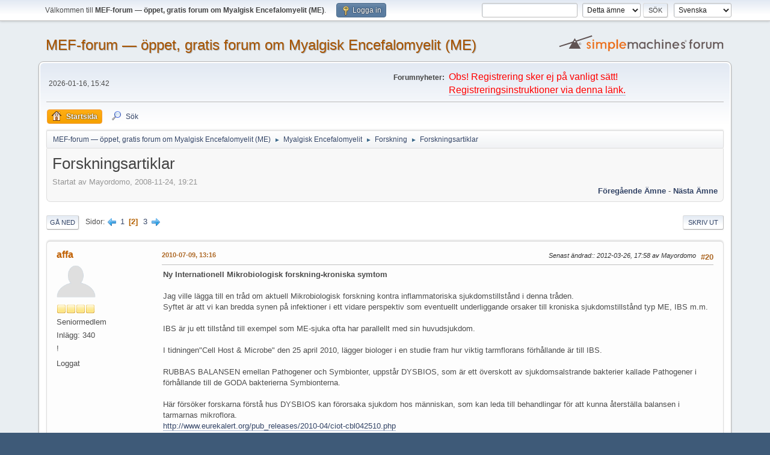

--- FILE ---
content_type: text/html; charset=UTF-8
request_url: https://me-cfs.se/mef-forum/index.php?topic=16.20
body_size: 18388
content:
<!DOCTYPE html>
<html lang="sv-SE">
<head>
	<meta charset="UTF-8">
	<link rel="stylesheet" href="https://me-cfs.se/mef-forum/Themes/default/css/minified_050eb02d76afe469bef37fe8ba18e42f.css?smf216_1760437980">
	<style>
	img.avatar { max-width: 65px !important; max-height: 65px !important; }
	
	</style>
	<script>
		var smf_theme_url = "https://me-cfs.se/mef-forum/Themes/default";
		var smf_default_theme_url = "https://me-cfs.se/mef-forum/Themes/default";
		var smf_images_url = "https://me-cfs.se/mef-forum/Themes/default/images";
		var smf_smileys_url = "https://me-cfs.se/mef-forum/Smileys";
		var smf_smiley_sets = "default,classic,aaron,akyhne,fugue,alienine";
		var smf_smiley_sets_default = "default";
		var smf_avatars_url = "https://me-cfs.se/mef-forum/avatars";
		var smf_scripturl = "https://me-cfs.se/mef-forum/index.php?PHPSESSID=86a2886e30a4e20c59011bd8dda8cab1&amp;";
		var smf_iso_case_folding = false;
		var smf_charset = "UTF-8";
		var smf_session_id = "1ddc5c47a06350d5f5ad430ea317b10d";
		var smf_session_var = "a7fa056a";
		var smf_member_id = 0;
		var ajax_notification_text = 'Laddar...';
		var help_popup_heading_text = 'Lite vilse? Låt mig förklara:';
		var banned_text = 'Ledsen gäst, du är bannlyst från det här forumet!';
		var smf_txt_expand = 'Expandera';
		var smf_txt_shrink = 'Krymp';
		var smf_collapseAlt = 'Dölj';
		var smf_expandAlt = 'Visa';
		var smf_quote_expand = false;
		var allow_xhjr_credentials = false;
	</script>
	<script src="https://ajax.googleapis.com/ajax/libs/jquery/3.6.3/jquery.min.js"></script>
	<script src="https://me-cfs.se/mef-forum/Themes/default/scripts/jquery.sceditor.bbcode.min.js?smf216_1760437980"></script>
	<script src="https://me-cfs.se/mef-forum/Themes/default/scripts/minified_be27eaab891a53c9fa402d72a7c1a7d1.js?smf216_1760437980"></script>
	<script src="https://me-cfs.se/mef-forum/Themes/default/scripts/minified_06d236c333f41ebfb1e4d92a38a58927.js?smf216_1760437980" defer></script>
	<script>
		var smf_smileys_url = 'https://me-cfs.se/mef-forum/Smileys/default';
		var bbc_quote_from = 'Citat från';
		var bbc_quote = 'Citat';
		var bbc_search_on = 'skrivet';
	var smf_you_sure ='Vill du verkligen göra detta?';
	</script>
	<title>Forskningsartiklar - Sida 2</title>
	<meta name="viewport" content="width=device-width, initial-scale=1">
	<meta property="og:site_name" content="MEF-forum — öppet, gratis forum om Myalgisk Encefalomyelit (ME)">
	<meta property="og:title" content="Forskningsartiklar - Sida 2">
	<meta name="keywords" content="diskussion forum myalgisk encefalomyelit ME kroniskt trötthetssyndrom CFS">
	<meta property="og:url" content="https://me-cfs.se/mef-forum/index.php?PHPSESSID=86a2886e30a4e20c59011bd8dda8cab1&amp;topic=16.20">
	<meta property="og:description" content="Forskningsartiklar - Sida 2">
	<meta name="description" content="Forskningsartiklar - Sida 2">
	<meta name="theme-color" content="#557EA0">
	<link rel="canonical" href="https://me-cfs.se/mef-forum/index.php?topic=16.20">
	<link rel="help" href="https://me-cfs.se/mef-forum/index.php?PHPSESSID=86a2886e30a4e20c59011bd8dda8cab1&amp;action=help">
	<link rel="contents" href="https://me-cfs.se/mef-forum/index.php?PHPSESSID=86a2886e30a4e20c59011bd8dda8cab1&amp;">
	<link rel="search" href="https://me-cfs.se/mef-forum/index.php?PHPSESSID=86a2886e30a4e20c59011bd8dda8cab1&amp;action=search">
	<link rel="alternate" type="application/rss+xml" title="MEF-forum — öppet, gratis forum om Myalgisk Encefalomyelit (ME) - RSS" href="https://me-cfs.se/mef-forum/index.php?PHPSESSID=86a2886e30a4e20c59011bd8dda8cab1&amp;action=.xml;type=rss2;board=19">
	<link rel="alternate" type="application/atom+xml" title="MEF-forum — öppet, gratis forum om Myalgisk Encefalomyelit (ME) - Atom" href="https://me-cfs.se/mef-forum/index.php?PHPSESSID=86a2886e30a4e20c59011bd8dda8cab1&amp;action=.xml;type=atom;board=19">
	<link rel="next" href="https://me-cfs.se/mef-forum/index.php?PHPSESSID=86a2886e30a4e20c59011bd8dda8cab1&amp;topic=16.40">
	<link rel="prev" href="https://me-cfs.se/mef-forum/index.php?PHPSESSID=86a2886e30a4e20c59011bd8dda8cab1&amp;topic=16.0">
	<link rel="index" href="https://me-cfs.se/mef-forum/index.php?PHPSESSID=86a2886e30a4e20c59011bd8dda8cab1&amp;board=19.0">
</head>
<body id="chrome" class="action_messageindex board_19">
<div id="footerfix">
	<div id="top_section">
		<div class="inner_wrap">
			<ul class="floatleft" id="top_info">
				<li class="welcome">
					Välkommen till <strong>MEF-forum — öppet, gratis forum om Myalgisk Encefalomyelit (ME)</strong>.
				</li>
				<li class="button_login">
					<a href="https://me-cfs.se/mef-forum/index.php?PHPSESSID=86a2886e30a4e20c59011bd8dda8cab1&amp;action=login" class="open" onclick="return reqOverlayDiv(this.href, 'Logga in', 'login');">
						<span class="main_icons login"></span>
						<span class="textmenu">Logga in</span>
					</a>
				</li>
			</ul>
			<form id="languages_form" method="get" class="floatright">
				<select id="language_select" name="language" onchange="this.form.submit()">
					<option value="english">English (US)</option>
					<option value="english_british">English (UK)</option>
					<option value="swedish" selected="selected">Svenska</option>
				</select>
				<noscript>
					<input type="submit" value="OK">
				</noscript>
			</form>
			<form id="search_form" class="floatright" action="https://me-cfs.se/mef-forum/index.php?PHPSESSID=86a2886e30a4e20c59011bd8dda8cab1&amp;action=search2" method="post" accept-charset="UTF-8">
				<input type="search" name="search" value="">&nbsp;
				<select name="search_selection">
					<option value="all">Hela forumet </option>
					<option value="topic" selected>Detta ämne</option>
					<option value="board">Denna tavla</option>
				</select>
				<input type="hidden" name="sd_topic" value="16">
				<input type="submit" name="search2" value="Sök" class="button">
				<input type="hidden" name="advanced" value="0">
			</form>
		</div><!-- .inner_wrap -->
	</div><!-- #top_section -->
	<div id="header">
		<h1 class="forumtitle">
			<a id="top" href="https://me-cfs.se/mef-forum/index.php?PHPSESSID=86a2886e30a4e20c59011bd8dda8cab1&amp;">MEF-forum — öppet, gratis forum om Myalgisk Encefalomyelit (ME)</a>
		</h1>
		<img id="smflogo" src="https://me-cfs.se/mef-forum/Themes/default/images/smflogo.svg" alt="Simple Machines Forum" title="Simple Machines Forum">
	</div>
	<div id="wrapper">
		<div id="upper_section">
			<div id="inner_section">
				<div id="inner_wrap" class="hide_720">
					<div class="user">
						<time datetime="2026-01-16T14:42:40Z">2026-01-16, 15:42</time>
					</div>
					<div class="news">
						<h2>Forumnyheter: </h2>
						<p><span style="color: red;" class="bbc_color"><span style="font-size: 12pt;" class="bbc_size">Obs! Registrering sker ej på vanligt sätt!&nbsp; <a href="https://me-cfs.se/mef-forum/index.php?PHPSESSID=86a2886e30a4e20c59011bd8dda8cab1&amp;topic=8.0" class="bbc_link" target="_blank" rel="noopener">Registreringsinstruktioner via denna länk.</a></span></span><br /></p>
					</div>
				</div>
				<a class="mobile_user_menu">
					<span class="menu_icon"></span>
					<span class="text_menu">Huvudmeny</span>
				</a>
				<div id="main_menu">
					<div id="mobile_user_menu" class="popup_container">
						<div class="popup_window description">
							<div class="popup_heading">Huvudmeny
								<a href="javascript:void(0);" class="main_icons hide_popup"></a>
							</div>
							
					<ul class="dropmenu menu_nav">
						<li class="button_home">
							<a class="active" href="https://me-cfs.se/mef-forum/index.php?PHPSESSID=86a2886e30a4e20c59011bd8dda8cab1&amp;">
								<span class="main_icons home"></span><span class="textmenu">Startsida</span>
							</a>
						</li>
						<li class="button_search">
							<a href="https://me-cfs.se/mef-forum/index.php?PHPSESSID=86a2886e30a4e20c59011bd8dda8cab1&amp;action=search">
								<span class="main_icons search"></span><span class="textmenu">Sök</span>
							</a>
						</li>
					</ul><!-- .menu_nav -->
						</div>
					</div>
				</div>
				<div class="navigate_section">
					<ul>
						<li>
							<a href="https://me-cfs.se/mef-forum/index.php?PHPSESSID=86a2886e30a4e20c59011bd8dda8cab1&amp;"><span>MEF-forum — öppet, gratis forum om Myalgisk Encefalomyelit (ME)</span></a>
						</li>
						<li>
							<span class="dividers"> &#9658; </span>
							<a href="https://me-cfs.se/mef-forum/index.php?PHPSESSID=86a2886e30a4e20c59011bd8dda8cab1&amp;#c1"><span>Myalgisk Encefalomyelit</span></a>
						</li>
						<li>
							<span class="dividers"> &#9658; </span>
							<a href="https://me-cfs.se/mef-forum/index.php?PHPSESSID=86a2886e30a4e20c59011bd8dda8cab1&amp;board=19.0"><span>Forskning</span></a>
						</li>
						<li class="last">
							<span class="dividers"> &#9658; </span>
							<a href="https://me-cfs.se/mef-forum/index.php?PHPSESSID=86a2886e30a4e20c59011bd8dda8cab1&amp;topic=16.0"><span>Forskningsartiklar</span></a>
						</li>
					</ul>
				</div><!-- .navigate_section -->
			</div><!-- #inner_section -->
		</div><!-- #upper_section -->
		<div id="content_section">
			<div id="main_content_section">
		<div id="display_head" class="information">
			<h2 class="display_title">
				<span id="top_subject">Forskningsartiklar</span>
			</h2>
			<p>Startat av Mayordomo, 2008-11-24, 19:21</p>
			<span class="nextlinks floatright"><a href="https://me-cfs.se/mef-forum/index.php?PHPSESSID=86a2886e30a4e20c59011bd8dda8cab1&amp;topic=16.0;prev_next=prev#new">Föregående ämne</a> - <a href="https://me-cfs.se/mef-forum/index.php?PHPSESSID=86a2886e30a4e20c59011bd8dda8cab1&amp;topic=16.0;prev_next=next#new">Nästa ämne</a></span>
		</div><!-- #display_head -->
		
		<div class="pagesection top">
			
		<div class="buttonlist floatright">
			
				<a class="button button_strip_print" href="https://me-cfs.se/mef-forum/index.php?PHPSESSID=86a2886e30a4e20c59011bd8dda8cab1&amp;action=printpage;topic=16.0"  rel="nofollow">Skriv ut</a>
		</div>
			 
			<div class="pagelinks floatleft">
				<a href="#bot" class="button">Gå ned</a>
				<span class="pages">Sidor</span><a class="nav_page" href="https://me-cfs.se/mef-forum/index.php?PHPSESSID=86a2886e30a4e20c59011bd8dda8cab1&amp;topic=16.0"><span class="main_icons previous_page"></span></a> <a class="nav_page" href="https://me-cfs.se/mef-forum/index.php?PHPSESSID=86a2886e30a4e20c59011bd8dda8cab1&amp;topic=16.0">1</a> <span class="current_page">2</span> <a class="nav_page" href="https://me-cfs.se/mef-forum/index.php?PHPSESSID=86a2886e30a4e20c59011bd8dda8cab1&amp;topic=16.40">3</a> <a class="nav_page" href="https://me-cfs.se/mef-forum/index.php?PHPSESSID=86a2886e30a4e20c59011bd8dda8cab1&amp;topic=16.40"><span class="main_icons next_page"></span></a> 
			</div>
		<div class="mobile_buttons floatright">
			<a class="button mobile_act">Användaråtgärder</a>
			
		</div>
		</div>
		<div id="forumposts">
			<form action="https://me-cfs.se/mef-forum/index.php?PHPSESSID=86a2886e30a4e20c59011bd8dda8cab1&amp;action=quickmod2;topic=16.20" method="post" accept-charset="UTF-8" name="quickModForm" id="quickModForm" onsubmit="return oQuickModify.bInEditMode ? oQuickModify.modifySave('1ddc5c47a06350d5f5ad430ea317b10d', 'a7fa056a') : false">
				<div class="windowbg" id="msg2112">
					
					<div class="post_wrapper">
						<div class="poster">
							<h4>
								<a href="https://me-cfs.se/mef-forum/index.php?PHPSESSID=86a2886e30a4e20c59011bd8dda8cab1&amp;action=profile;u=53" title="Visa profil för affa">affa</a>
							</h4>
							<ul class="user_info">
								<li class="avatar">
									<a href="https://me-cfs.se/mef-forum/index.php?PHPSESSID=86a2886e30a4e20c59011bd8dda8cab1&amp;action=profile;u=53"><img class="avatar" src="https://me-cfs.se/mef-forum/avatars/default.png" alt=""></a>
								</li>
								<li class="icons"><img src="https://me-cfs.se/mef-forum/Themes/default/images/membericons/icon.png" alt="*"><img src="https://me-cfs.se/mef-forum/Themes/default/images/membericons/icon.png" alt="*"><img src="https://me-cfs.se/mef-forum/Themes/default/images/membericons/icon.png" alt="*"><img src="https://me-cfs.se/mef-forum/Themes/default/images/membericons/icon.png" alt="*"></li>
								<li class="postgroup">Seniormedlem</li>
								<li class="postcount">Inlägg: 340</li>
								<li class="blurb">!</li>
								<li class="im_icons">
									<ol>
										<li class="custom cust_gender"><span class=" main_icons gender_0" title="Kvinna"></span></li>
									</ol>
								</li>
								<li class="poster_ip">Loggat</li>
							</ul>
						</div><!-- .poster -->
						<div class="postarea">
							<div class="keyinfo">
								<div id="subject_2112" class="subject_title subject_hidden">
									<a href="https://me-cfs.se/mef-forum/index.php?PHPSESSID=86a2886e30a4e20c59011bd8dda8cab1&amp;msg=2112" rel="nofollow">SV: Forskningsartiklar</a>
								</div>
								<span class="page_number floatright">#20</span>
								<div class="postinfo">
									<span class="messageicon"  style="position: absolute; z-index: -1;">
										<img src="https://me-cfs.se/mef-forum/Themes/default/images/post/xx.png" alt="">
									</span>
									<a href="https://me-cfs.se/mef-forum/index.php?PHPSESSID=86a2886e30a4e20c59011bd8dda8cab1&amp;msg=2112" rel="nofollow" title="Svar #20 - SV: Forskningsartiklar" class="smalltext">2010-07-09, 13:16</a>
									<span class="spacer"></span>
									<span class="smalltext modified floatright mvisible" id="modified_2112"><span class="lastedit">Senast ändrad:</span>: 2012-03-26, 17:58 av Mayordomo
									</span>
								</div>
								<div id="msg_2112_quick_mod"></div>
							</div><!-- .keyinfo -->
							<div class="post">
								<div class="inner" data-msgid="2112" id="msg_2112">
									<b>Ny Internationell Mikrobiologisk forskning-kroniska symtom</b><br /><br />Jag ville lägga till en tråd om aktuell Mikrobiologisk forskning kontra inflammatoriska sjukdomstillstånd i denna tråden.<br />Syftet är att vi kan bredda synen på infektioner i ett vidare perspektiv som eventuellt underliggande orsaker till kroniska sjukdomstillstånd typ ME, IBS m.m.<br /><br />IBS är ju ett tillstånd till exempel som ME-sjuka ofta har parallellt med sin huvudsjukdom.<br /><br />I tidningen&quot;Cell Host &amp; Microbe&quot; den 25 april 2010, lägger biologer i en studie fram hur viktig tarmflorans förhållande är till IBS.<br /><br />RUBBAS BALANSEN emellan Pathogener och Symbionter, uppstår DYSBIOS, som är ett överskott av sjukdomsalstrande bakterier kallade Pathogener i förhållande till de GODA bakterierna Symbionterna.<br /><br />Här försöker forskarna förstå hus DYSBIOS kan förorsaka sjukdom hos människan, som kan leda till behandlingar för att kunna återställa balansen i tarmarnas mikroflora.<br /><a href="http://www.eurekalert.org/pub_releases/2010-04/ciot-cbl042510.php" class="bbc_link" target="_blank" rel="noopener">http://www.eurekalert.org/pub_releases/2010-04/ciot-cbl042510.php</a>
								</div>
							</div><!-- .post -->
							<div class="under_message">
							</div><!-- .under_message -->
						</div><!-- .postarea -->
						<div class="moderatorbar">
						</div><!-- .moderatorbar -->
					</div><!-- .post_wrapper -->
				</div><!-- $message[css_class] -->
				<hr class="post_separator">
				<div class="windowbg" id="msg2158">
					
					
					<div class="post_wrapper">
						<div class="poster">
							<h4>
								<a href="https://me-cfs.se/mef-forum/index.php?PHPSESSID=86a2886e30a4e20c59011bd8dda8cab1&amp;action=profile;u=1" title="Visa profil för Mayordomo">Mayordomo</a>
							</h4>
							<ul class="user_info">
								<li class="membergroup">Administrat&ouml;r</li>
								<li class="avatar">
									<a href="https://me-cfs.se/mef-forum/index.php?PHPSESSID=86a2886e30a4e20c59011bd8dda8cab1&amp;action=profile;u=1"><img class="avatar" src="https://me-cfs.se/mef-forum/custom_avatar/avatar_1.png" alt=""></a>
								</li>
								<li class="icons"><img src="https://me-cfs.se/mef-forum/Themes/default/images/membericons/iconadmin.png" alt="*"><img src="https://me-cfs.se/mef-forum/Themes/default/images/membericons/iconadmin.png" alt="*"><img src="https://me-cfs.se/mef-forum/Themes/default/images/membericons/iconadmin.png" alt="*"><img src="https://me-cfs.se/mef-forum/Themes/default/images/membericons/iconadmin.png" alt="*"><img src="https://me-cfs.se/mef-forum/Themes/default/images/membericons/iconadmin.png" alt="*"></li>
								<li class="postgroup">Hj&auml;ltemedlem</li>
								<li class="postcount">Inlägg: 781</li>
								<li class="profile">
									<ol class="profile_icons">
										<li><a href="http://me-cfs.se" title="ME-information" target="_blank" rel="noopener"><span class="main_icons www centericon" title="ME-information"></span></a></li>
									</ol>
								</li><!-- .profile -->
								<li class="poster_ip">Loggat</li>
							</ul>
						</div><!-- .poster -->
						<div class="postarea">
							<div class="keyinfo">
								<div id="subject_2158" class="subject_title subject_hidden">
									<a href="https://me-cfs.se/mef-forum/index.php?PHPSESSID=86a2886e30a4e20c59011bd8dda8cab1&amp;msg=2158" rel="nofollow">SV: Forskningsartiklar</a>
								</div>
								<span class="page_number floatright">#21</span>
								<div class="postinfo">
									<span class="messageicon"  style="position: absolute; z-index: -1;">
										<img src="https://me-cfs.se/mef-forum/Themes/default/images/post/xx.png" alt="">
									</span>
									<a href="https://me-cfs.se/mef-forum/index.php?PHPSESSID=86a2886e30a4e20c59011bd8dda8cab1&amp;msg=2158" rel="nofollow" title="Svar #21 - SV: Forskningsartiklar" class="smalltext">2010-07-27, 16:08</a>
									<span class="spacer"></span>
									<span class="smalltext modified floatright mvisible" id="modified_2158"><span class="lastedit">Senast ändrad:</span>: 2010-07-27, 17:48 av Kasper
									</span>
								</div>
								<div id="msg_2158_quick_mod"></div>
							</div><!-- .keyinfo -->
							<div class="post">
								<div class="inner" data-msgid="2158" id="msg_2158">
									<b>Anthony Komaroff, översikt av forskningsläget, 2010</b><br /><br />Det finns en video med en översikt av forskningsläget kring ME/CFS av Dr. Anthony Komaroff från Harward. Han är pedagogisk och förklarar många saker. Jag tror att även lekmän kan förstå hans föredragning till en viss del. Videon är 54 minuter lång.<br /><br />Nedan finns länk till sidan därifrån han föreläsning nås samt en direktlänk till föreläsningen.<br /><br /><b>A Lecture by Dr. Anthony Komaroff</b><br />April 24, 2010<br /><a href="http://www.masscfids.org/news-a-events/2/221" class="bbc_link" target="_blank" rel="noopener">http://www.masscfids.org/news-a-events/2/221</a><br /><br />View the lecture<br /><a href="http://www.masscfids.org/videofiles/Komaroff/Komaroff.html" class="bbc_link" target="_blank" rel="noopener">http://www.masscfids.org/videofiles/Komaroff/Komaroff.html</a><br /><br />Man kan även ladda upp hans presentationsbilder separat:<br /><a href="http://www.masscfids.org/pdf/Komaroff%20MassCFIDS.10.04.24.pdf" class="bbc_link" target="_blank" rel="noopener">http://www.masscfids.org/pdf/Komaroff%20MassCFIDS.10.04.24.pdf</a>
								</div>
							</div><!-- .post -->
							<div class="under_message">
							</div><!-- .under_message -->
						</div><!-- .postarea -->
						<div class="moderatorbar">
						</div><!-- .moderatorbar -->
					</div><!-- .post_wrapper -->
				</div><!-- $message[css_class] -->
				<hr class="post_separator">
				<div class="windowbg" id="msg2876">
					
					
					<div class="post_wrapper">
						<div class="poster">
							<h4>
								<a href="https://me-cfs.se/mef-forum/index.php?PHPSESSID=86a2886e30a4e20c59011bd8dda8cab1&amp;action=profile;u=53" title="Visa profil för affa">affa</a>
							</h4>
							<ul class="user_info">
								<li class="avatar">
									<a href="https://me-cfs.se/mef-forum/index.php?PHPSESSID=86a2886e30a4e20c59011bd8dda8cab1&amp;action=profile;u=53"><img class="avatar" src="https://me-cfs.se/mef-forum/avatars/default.png" alt=""></a>
								</li>
								<li class="icons"><img src="https://me-cfs.se/mef-forum/Themes/default/images/membericons/icon.png" alt="*"><img src="https://me-cfs.se/mef-forum/Themes/default/images/membericons/icon.png" alt="*"><img src="https://me-cfs.se/mef-forum/Themes/default/images/membericons/icon.png" alt="*"><img src="https://me-cfs.se/mef-forum/Themes/default/images/membericons/icon.png" alt="*"></li>
								<li class="postgroup">Seniormedlem</li>
								<li class="postcount">Inlägg: 340</li>
								<li class="blurb">!</li>
								<li class="im_icons">
									<ol>
										<li class="custom cust_gender"><span class=" main_icons gender_0" title="Kvinna"></span></li>
									</ol>
								</li>
								<li class="poster_ip">Loggat</li>
							</ul>
						</div><!-- .poster -->
						<div class="postarea">
							<div class="keyinfo">
								<div id="subject_2876" class="subject_title subject_hidden">
									<a href="https://me-cfs.se/mef-forum/index.php?PHPSESSID=86a2886e30a4e20c59011bd8dda8cab1&amp;msg=2876" rel="nofollow">SV: Forskningsartiklar</a>
								</div>
								<span class="page_number floatright">#22</span>
								<div class="postinfo">
									<span class="messageicon"  style="position: absolute; z-index: -1;">
										<img src="https://me-cfs.se/mef-forum/Themes/default/images/post/xx.png" alt="">
									</span>
									<a href="https://me-cfs.se/mef-forum/index.php?PHPSESSID=86a2886e30a4e20c59011bd8dda8cab1&amp;msg=2876" rel="nofollow" title="Svar #22 - SV: Forskningsartiklar" class="smalltext">2011-02-03, 12:21</a>
									<span class="spacer"></span>
									<span class="smalltext modified floatright" id="modified_2876">
									</span>
								</div>
								<div id="msg_2876_quick_mod"></div>
							</div><!-- .keyinfo -->
							<div class="post">
								<div class="inner" data-msgid="2876" id="msg_2876">
									Cellular &amp; Molecular Immunology advance online publication.<br /><br />En nyhet är att Trevor Marshall skriver att han blivit inbjuden av &quot;Nature&quot;, Cellular &amp; Molecular Immunology, att skriva en artikel. Den artikeln publicerades 31 januari 2011. Fallbeskrivningar tas upp i artikeln. <br /><br />Dessa forskare har samarbetat:<br />Amy D Proal1, Paul J Albert2, Greg P Blaney3, Inge A Lindseth4, Chris Benediktsson5 and Trevor G Marshall1<br /><a href="http://www.nature.com/cmi/journal/vaop/ncurrent/abs/cmi201077a.html" class="bbc_link" target="_blank" rel="noopener">http://www.nature.com/cmi/journal/vaop/ncurrent/abs/cmi201077a.html</a><br /><br />Här är den fullständiga publkationen kallad:<br />Immunostimulation in the era of the<br />metagenome.<br /><a href="http://autoimmunityresearch.org/preprints/Proal2010CellularMolecularImmunologyPreprint.pdf" class="bbc_link" target="_blank" rel="noopener">http://autoimmunityresearch.org/preprints/Proal2010CellularMolecularImmunologyPreprint.pdf</a><br />Vi är nu ca. 8 svenskar, som gör denna behandling hos läkare i Norge och vi använder Olmesartan 40mg ca. var 4-6 timma. som huvudmedicinering.
								</div>
							</div><!-- .post -->
							<div class="under_message">
							</div><!-- .under_message -->
						</div><!-- .postarea -->
						<div class="moderatorbar">
						</div><!-- .moderatorbar -->
					</div><!-- .post_wrapper -->
				</div><!-- $message[css_class] -->
				<hr class="post_separator">
				<div class="windowbg" id="msg2878">
					
					
					<div class="post_wrapper">
						<div class="poster">
							<h4>
								<a href="https://me-cfs.se/mef-forum/index.php?PHPSESSID=86a2886e30a4e20c59011bd8dda8cab1&amp;action=profile;u=33" title="Visa profil för Baggis">Baggis</a>
							</h4>
							<ul class="user_info">
								<li class="avatar">
									<a href="https://me-cfs.se/mef-forum/index.php?PHPSESSID=86a2886e30a4e20c59011bd8dda8cab1&amp;action=profile;u=33"><img class="avatar" src="https://me-cfs.se/mef-forum/avatars/default.png" alt=""></a>
								</li>
								<li class="icons"><img src="https://me-cfs.se/mef-forum/Themes/default/images/membericons/icon.png" alt="*"><img src="https://me-cfs.se/mef-forum/Themes/default/images/membericons/icon.png" alt="*"><img src="https://me-cfs.se/mef-forum/Themes/default/images/membericons/icon.png" alt="*"></li>
								<li class="postgroup">Fullst&auml;ndig medlem</li>
								<li class="postcount">Inlägg: 100</li>
								<li class="poster_ip">Loggat</li>
							</ul>
						</div><!-- .poster -->
						<div class="postarea">
							<div class="keyinfo">
								<div id="subject_2878" class="subject_title subject_hidden">
									<a href="https://me-cfs.se/mef-forum/index.php?PHPSESSID=86a2886e30a4e20c59011bd8dda8cab1&amp;msg=2878" rel="nofollow">SV: Forskningsartiklar</a>
								</div>
								<span class="page_number floatright">#23</span>
								<div class="postinfo">
									<span class="messageicon"  style="position: absolute; z-index: -1;">
										<img src="https://me-cfs.se/mef-forum/Themes/default/images/post/xx.png" alt="">
									</span>
									<a href="https://me-cfs.se/mef-forum/index.php?PHPSESSID=86a2886e30a4e20c59011bd8dda8cab1&amp;msg=2878" rel="nofollow" title="Svar #23 - SV: Forskningsartiklar" class="smalltext">2011-02-03, 12:48</a>
									<span class="spacer"></span>
									<span class="smalltext modified floatright" id="modified_2878">
									</span>
								</div>
								<div id="msg_2878_quick_mod"></div>
							</div><!-- .keyinfo -->
							<div class="post">
								<div class="inner" data-msgid="2878" id="msg_2878">
									<blockquote class="bbc_standard_quote"><cite><a href="https://me-cfs.se/mef-forum/index.php?PHPSESSID=86a2886e30a4e20c59011bd8dda8cab1&amp;topic=16.msg2110#msg2110">Citat från: mala skrivet 2010-07-08, 15:31</a></cite><br /><a href="http://www.wddty.com/nobel-scientist-discovers-scientific-basis-of-homeopathy.html" class="bbc_link" target="_blank" rel="noopener">http://www.wddty.com/nobel-scientist-discovers-scientific-basis-of-homeopathy.html</a> <img src="https://me-cfs.se/mef-forum/Smileys/default/huh.gif" alt="???" title="Va?" class="smiley"></blockquote>Ja, vad menar du?
								</div>
							</div><!-- .post -->
							<div class="under_message">
							</div><!-- .under_message -->
						</div><!-- .postarea -->
						<div class="moderatorbar">
						</div><!-- .moderatorbar -->
					</div><!-- .post_wrapper -->
				</div><!-- $message[css_class] -->
				<hr class="post_separator">
				<div class="windowbg" id="msg2882">
					
					
					<div class="post_wrapper">
						<div class="poster">
							<h4>
								<a href="https://me-cfs.se/mef-forum/index.php?PHPSESSID=86a2886e30a4e20c59011bd8dda8cab1&amp;action=profile;u=53" title="Visa profil för affa">affa</a>
							</h4>
							<ul class="user_info">
								<li class="avatar">
									<a href="https://me-cfs.se/mef-forum/index.php?PHPSESSID=86a2886e30a4e20c59011bd8dda8cab1&amp;action=profile;u=53"><img class="avatar" src="https://me-cfs.se/mef-forum/avatars/default.png" alt=""></a>
								</li>
								<li class="icons"><img src="https://me-cfs.se/mef-forum/Themes/default/images/membericons/icon.png" alt="*"><img src="https://me-cfs.se/mef-forum/Themes/default/images/membericons/icon.png" alt="*"><img src="https://me-cfs.se/mef-forum/Themes/default/images/membericons/icon.png" alt="*"><img src="https://me-cfs.se/mef-forum/Themes/default/images/membericons/icon.png" alt="*"></li>
								<li class="postgroup">Seniormedlem</li>
								<li class="postcount">Inlägg: 340</li>
								<li class="blurb">!</li>
								<li class="im_icons">
									<ol>
										<li class="custom cust_gender"><span class=" main_icons gender_0" title="Kvinna"></span></li>
									</ol>
								</li>
								<li class="poster_ip">Loggat</li>
							</ul>
						</div><!-- .poster -->
						<div class="postarea">
							<div class="keyinfo">
								<div id="subject_2882" class="subject_title subject_hidden">
									<a href="https://me-cfs.se/mef-forum/index.php?PHPSESSID=86a2886e30a4e20c59011bd8dda8cab1&amp;msg=2882" rel="nofollow">SV: Forskningsartiklar</a>
								</div>
								<span class="page_number floatright">#24</span>
								<div class="postinfo">
									<span class="messageicon"  style="position: absolute; z-index: -1;">
										<img src="https://me-cfs.se/mef-forum/Themes/default/images/post/xx.png" alt="">
									</span>
									<a href="https://me-cfs.se/mef-forum/index.php?PHPSESSID=86a2886e30a4e20c59011bd8dda8cab1&amp;msg=2882" rel="nofollow" title="Svar #24 - SV: Forskningsartiklar" class="smalltext">2011-02-04, 20:19</a>
									<span class="spacer"></span>
									<span class="smalltext modified floatright mvisible" id="modified_2882"><span class="lastedit">Senast ändrad:</span>: 2011-02-04, 20:22 av affa
									</span>
								</div>
								<div id="msg_2882_quick_mod"></div>
							</div><!-- .keyinfo -->
							<div class="post">
								<div class="inner" data-msgid="2882" id="msg_2882">
									Vill bara påminna om att i morgon lördag kommer Trevor att hålla sin varannan lördags-konferens och kommer då att tala om den nya publikationen som jag lade in i ovanstående inlägg. <br /><br />Det går förståss att titta på Konferensen efteråt, men om man vill ställa frågor så bör man vara med samma dag och även före den startar. <br /><br />Detta E-mail har jag tagit emot idag: <br />&quot;During our regular web conference this weekend I will discuss key topics from the new paper - immunopathology, kidney &#39;failure&#39; and olmesartan dosing. I will finish answering the question about the difference between mouse and human immune systems, and answer new questions submitted during the conference. <a href="http://marshallprotocol.com/conferences/" class="bbc_link" target="_blank" rel="noopener">http://marshallprotocol.com/conferences/</a> Remember that the conference will start on Sat Feb 5th at 2pm PST, there is a countdown timer at the website. The text window for asking and answering questions will become available 15 minutes before the hour. Sincerely,Trevor
								</div>
							</div><!-- .post -->
							<div class="under_message">
							</div><!-- .under_message -->
						</div><!-- .postarea -->
						<div class="moderatorbar">
						</div><!-- .moderatorbar -->
					</div><!-- .post_wrapper -->
				</div><!-- $message[css_class] -->
				<hr class="post_separator">
				<div class="windowbg" id="msg2886">
					
					
					<div class="post_wrapper">
						<div class="poster">
							<h4>
								<a href="https://me-cfs.se/mef-forum/index.php?PHPSESSID=86a2886e30a4e20c59011bd8dda8cab1&amp;action=profile;u=53" title="Visa profil för affa">affa</a>
							</h4>
							<ul class="user_info">
								<li class="avatar">
									<a href="https://me-cfs.se/mef-forum/index.php?PHPSESSID=86a2886e30a4e20c59011bd8dda8cab1&amp;action=profile;u=53"><img class="avatar" src="https://me-cfs.se/mef-forum/avatars/default.png" alt=""></a>
								</li>
								<li class="icons"><img src="https://me-cfs.se/mef-forum/Themes/default/images/membericons/icon.png" alt="*"><img src="https://me-cfs.se/mef-forum/Themes/default/images/membericons/icon.png" alt="*"><img src="https://me-cfs.se/mef-forum/Themes/default/images/membericons/icon.png" alt="*"><img src="https://me-cfs.se/mef-forum/Themes/default/images/membericons/icon.png" alt="*"></li>
								<li class="postgroup">Seniormedlem</li>
								<li class="postcount">Inlägg: 340</li>
								<li class="blurb">!</li>
								<li class="im_icons">
									<ol>
										<li class="custom cust_gender"><span class=" main_icons gender_0" title="Kvinna"></span></li>
									</ol>
								</li>
								<li class="poster_ip">Loggat</li>
							</ul>
						</div><!-- .poster -->
						<div class="postarea">
							<div class="keyinfo">
								<div id="subject_2886" class="subject_title subject_hidden">
									<a href="https://me-cfs.se/mef-forum/index.php?PHPSESSID=86a2886e30a4e20c59011bd8dda8cab1&amp;msg=2886" rel="nofollow">SV: Forskningsartiklar</a>
								</div>
								<span class="page_number floatright">#25</span>
								<div class="postinfo">
									<span class="messageicon"  style="position: absolute; z-index: -1;">
										<img src="https://me-cfs.se/mef-forum/Themes/default/images/post/xx.png" alt="">
									</span>
									<a href="https://me-cfs.se/mef-forum/index.php?PHPSESSID=86a2886e30a4e20c59011bd8dda8cab1&amp;msg=2886" rel="nofollow" title="Svar #25 - SV: Forskningsartiklar" class="smalltext">2011-02-06, 19:10</a>
									<span class="spacer"></span>
									<span class="smalltext modified floatright mvisible" id="modified_2886"><span class="lastedit">Senast ändrad:</span>: 2012-03-26, 17:54 av Mayordomo
									</span>
								</div>
								<div id="msg_2886_quick_mod"></div>
							</div><!-- .keyinfo -->
							<div class="post">
								<div class="inner" data-msgid="2886" id="msg_2886">
									<b><span style="font-size: 1.35em;" class="bbc_size">Eventuell nytt behandlingssätt vid immunologisk utmattning</span></b><br /><br />Immune system boost cures HIV-like infections<br />Updated Fri Feb 4, 2011 5:05pm AEDT ABC Neews<br /><br />Ett genombrott har skett vad gäller systemisk immunologisk utmattning på möss, där man lyckades med att återupprätta immunsystemet på dem trots att att de var drabbade av HIV och blandinfektioner. <br /><br />När mössen fick ett hormon kallad IL-7, så stängde den gen SOCS-3 av som påslagen hade orsakat immunsänkningen. <br /><br />Detta kan kanske bli något av, om människor fungerar som möss förståss, vilket inte alltid är fallet!!&nbsp; &nbsp;<img src="https://me-cfs.se/mef-forum/Smileys/default/tongue.gif" alt="&#58;P" title="Tunga" class="smiley"> <br /><br />Här är länken till publikationen i alla fall: <a href="http://www.abc.net.au/news/stories/2011/02/04/3129890.htm" class="bbc_link" target="_blank" rel="noopener">http://www.abc.net.au/news/stories/2011/02/04/3129890.htm</a>
								</div>
							</div><!-- .post -->
							<div class="under_message">
							</div><!-- .under_message -->
						</div><!-- .postarea -->
						<div class="moderatorbar">
						</div><!-- .moderatorbar -->
					</div><!-- .post_wrapper -->
				</div><!-- $message[css_class] -->
				<hr class="post_separator">
				<div class="windowbg" id="msg2974">
					
					
					<div class="post_wrapper">
						<div class="poster">
							<h4>
								<a href="https://me-cfs.se/mef-forum/index.php?PHPSESSID=86a2886e30a4e20c59011bd8dda8cab1&amp;action=profile;u=1" title="Visa profil för Mayordomo">Mayordomo</a>
							</h4>
							<ul class="user_info">
								<li class="membergroup">Administrat&ouml;r</li>
								<li class="avatar">
									<a href="https://me-cfs.se/mef-forum/index.php?PHPSESSID=86a2886e30a4e20c59011bd8dda8cab1&amp;action=profile;u=1"><img class="avatar" src="https://me-cfs.se/mef-forum/custom_avatar/avatar_1.png" alt=""></a>
								</li>
								<li class="icons"><img src="https://me-cfs.se/mef-forum/Themes/default/images/membericons/iconadmin.png" alt="*"><img src="https://me-cfs.se/mef-forum/Themes/default/images/membericons/iconadmin.png" alt="*"><img src="https://me-cfs.se/mef-forum/Themes/default/images/membericons/iconadmin.png" alt="*"><img src="https://me-cfs.se/mef-forum/Themes/default/images/membericons/iconadmin.png" alt="*"><img src="https://me-cfs.se/mef-forum/Themes/default/images/membericons/iconadmin.png" alt="*"></li>
								<li class="postgroup">Hj&auml;ltemedlem</li>
								<li class="postcount">Inlägg: 781</li>
								<li class="profile">
									<ol class="profile_icons">
										<li><a href="http://me-cfs.se" title="ME-information" target="_blank" rel="noopener"><span class="main_icons www centericon" title="ME-information"></span></a></li>
									</ol>
								</li><!-- .profile -->
								<li class="poster_ip">Loggat</li>
							</ul>
						</div><!-- .poster -->
						<div class="postarea">
							<div class="keyinfo">
								<div id="subject_2974" class="subject_title subject_hidden">
									<a href="https://me-cfs.se/mef-forum/index.php?PHPSESSID=86a2886e30a4e20c59011bd8dda8cab1&amp;msg=2974" rel="nofollow">SV: Forskningsartiklar</a>
								</div>
								<span class="page_number floatright">#26</span>
								<div class="postinfo">
									<span class="messageicon"  style="position: absolute; z-index: -1;">
										<img src="https://me-cfs.se/mef-forum/Themes/default/images/post/xx.png" alt="">
									</span>
									<a href="https://me-cfs.se/mef-forum/index.php?PHPSESSID=86a2886e30a4e20c59011bd8dda8cab1&amp;msg=2974" rel="nofollow" title="Svar #26 - SV: Forskningsartiklar" class="smalltext">2011-03-05, 15:01</a>
									<span class="spacer"></span>
									<span class="smalltext modified floatright" id="modified_2974">
									</span>
								</div>
								<div id="msg_2974_quick_mod"></div>
							</div><!-- .keyinfo -->
							<div class="post">
								<div class="inner" data-msgid="2974" id="msg_2974">
									<b>Proteom i ME-patienters cerebrospinalvätska</b><br /><br />En ny studie [1,2] har visat att ME-drabbade har proteiner i sin cerebrospinalvätska som varken finns hos friska eller personer som har behandlad neuroborrelios. Totalt 738 proteiner var unika för ME. Proteiner som är involverade i CDK5-signalvägen [3] var kraftigt höjda vid ME. Förändringar i CDK5-signalvägen finns även vid Parkinsson och Alzheimer.<br /><br />Proteiner för vägledning av axoner (utåtledande utskott från nervceller) var starkt minskade. Kvantifierbara skillnader fanns mellan ME och behandlad neuroborrelios vad gäller bl.a. proteiner som påverkar dynamiska förändrar i centrala nervsystemets arkitektur, såsom axon och dendrit tillväxt och organisering.<br /><br />Forskarna tycker studien pekar på att behandlad neuroborrelios och ME är separata entiteter. Forskarna tror att man kan skapa biomarkörer för ME. Nu när man vet vilka proteiner man skall leta efter, kanske man kan hitta dessa även i blodet. Att behöva ta lumbalpunktion på alla för att ställa diagnos är kanske för invasivt.<br /><br /><br />Ordförklaringar:<br /><br />axon = det utåtledande utskottet från en nervcell<br />dendrit = utskott från nervceller som leder impulser in mot cellkroppen<br />CDK5 = Cyclin-dependent kinase 5.<br />Lyme disease = borrelios.<br />proteom = samlingen av alla proteiner som genomet kodar för.<br /><br /><br />Referenser:<br /><br />1. Steven E. Schutzer, Benjamin H. Natelson et al. Distinct Cerebrospinal Fluid Proteomes Differentiate Post-Treatment Lyme Disease from Chronic Fatigue Syndrome. February 23, 2011<br />HTML: <a href="http://bit.ly/hKVZxW" class="bbc_link" target="_blank" rel="noopener">http://bit.ly/hKVZxW</a><br />PDF: <a href="http://bit.ly/g2qGI6" class="bbc_link" target="_blank" rel="noopener">http://bit.ly/g2qGI6</a><br /><br />2. Press Release. Spinal Fluid Proteins Distinguish Lyme Disease from Chronic Fatigue Syndrome. University of Medicine and Dentistry of New Jersey.<br /><a href="http://bit.ly/gggdiP" class="bbc_link" target="_blank" rel="noopener">http://bit.ly/gggdiP</a><br /><br />3. CDK5<br />Since it was identified a decade ago, cyclin-dependent kinase 5 (CDK5) has emerged as a crucial regulator of neuronal migration in the developing central nervous system. CDK5 phosphorylates a diverse list of substrates, implicating it in the regulation of a range of cellular processes ? from adhesion and motility, to synaptic plasticity and drug addiction. Recent evidence indicates that deregulation of this kinase is involved in the pathology of neurodegenerative diseases.<br />Källa: <a href="http://www.nature.com/nrm/journal/v2/n10/full/nrm1001-749a.html" class="bbc_link" target="_blank" rel="noopener">http://www.nature.com/nrm/journal/v2/n10/full/nrm1001-749a.html</a><br />Bild: <a href="http://www.nature.com/nrm/journal/v2/n10/fig_tab/nrm1001-749a_F1.html" class="bbc_link" target="_blank" rel="noopener">http://www.nature.com/nrm/journal/v2/n10/fig_tab/nrm1001-749a_F1.html</a><br />
								</div>
							</div><!-- .post -->
							<div class="under_message">
							</div><!-- .under_message -->
						</div><!-- .postarea -->
						<div class="moderatorbar">
						</div><!-- .moderatorbar -->
					</div><!-- .post_wrapper -->
				</div><!-- $message[css_class] -->
				<hr class="post_separator">
				<div class="windowbg" id="msg3008">
					
					
					<div class="post_wrapper">
						<div class="poster">
							<h4>
								<a href="https://me-cfs.se/mef-forum/index.php?PHPSESSID=86a2886e30a4e20c59011bd8dda8cab1&amp;action=profile;u=1" title="Visa profil för Mayordomo">Mayordomo</a>
							</h4>
							<ul class="user_info">
								<li class="membergroup">Administrat&ouml;r</li>
								<li class="avatar">
									<a href="https://me-cfs.se/mef-forum/index.php?PHPSESSID=86a2886e30a4e20c59011bd8dda8cab1&amp;action=profile;u=1"><img class="avatar" src="https://me-cfs.se/mef-forum/custom_avatar/avatar_1.png" alt=""></a>
								</li>
								<li class="icons"><img src="https://me-cfs.se/mef-forum/Themes/default/images/membericons/iconadmin.png" alt="*"><img src="https://me-cfs.se/mef-forum/Themes/default/images/membericons/iconadmin.png" alt="*"><img src="https://me-cfs.se/mef-forum/Themes/default/images/membericons/iconadmin.png" alt="*"><img src="https://me-cfs.se/mef-forum/Themes/default/images/membericons/iconadmin.png" alt="*"><img src="https://me-cfs.se/mef-forum/Themes/default/images/membericons/iconadmin.png" alt="*"></li>
								<li class="postgroup">Hj&auml;ltemedlem</li>
								<li class="postcount">Inlägg: 781</li>
								<li class="profile">
									<ol class="profile_icons">
										<li><a href="http://me-cfs.se" title="ME-information" target="_blank" rel="noopener"><span class="main_icons www centericon" title="ME-information"></span></a></li>
									</ol>
								</li><!-- .profile -->
								<li class="poster_ip">Loggat</li>
							</ul>
						</div><!-- .poster -->
						<div class="postarea">
							<div class="keyinfo">
								<div id="subject_3008" class="subject_title subject_hidden">
									<a href="https://me-cfs.se/mef-forum/index.php?PHPSESSID=86a2886e30a4e20c59011bd8dda8cab1&amp;msg=3008" rel="nofollow">SV: Forskningsartiklar</a>
								</div>
								<span class="page_number floatright">#27</span>
								<div class="postinfo">
									<span class="messageicon"  style="position: absolute; z-index: -1;">
										<img src="https://me-cfs.se/mef-forum/Themes/default/images/post/xx.png" alt="">
									</span>
									<a href="https://me-cfs.se/mef-forum/index.php?PHPSESSID=86a2886e30a4e20c59011bd8dda8cab1&amp;msg=3008" rel="nofollow" title="Svar #27 - SV: Forskningsartiklar" class="smalltext">2011-03-30, 12:32</a>
									<span class="spacer"></span>
									<span class="smalltext modified floatright" id="modified_3008">
									</span>
								</div>
								<div id="msg_3008_quick_mod"></div>
							</div><!-- .keyinfo -->
							<div class="post">
								<div class="inner" data-msgid="3008" id="msg_3008">
									Lenoard Jason har tillsammans med några andra publicerat en artikel där de ger ett förslag till orsaken (etiologin) till ME. Artikeln kan även ses som en översiktsartikel som tar upp flera forskningsfynd kring ME. Intressant och läsvärd. Positivt att det finns forskare som arbetar med att ta fram hypoteser för ME. Att forskare har en arbetshypotes i sin forskning, kan innebära att forskningen går frammåt snabbare då det då är lättare att göra specifika tester för att se om hypotesen håller eller inte.<br /><br /><br /><b>An etiological model for Myalgic Encephalomyelitis/chronic fatigue syndrome</b><br />Journal: Neuroscience &amp; Medicine, 2, 14-27.<br />Authors: Jason, L.A., Sorenson, M., Porter, N., &amp; Belkairous, N. (2011).<br />Full text in PDF at: <a href="http://www.scirp.org/journal/nm/" class="bbc_link" target="_blank" rel="noopener">http://www.scirp.org/journal/nm/</a> 
								</div>
							</div><!-- .post -->
							<div class="under_message">
							</div><!-- .under_message -->
						</div><!-- .postarea -->
						<div class="moderatorbar">
						</div><!-- .moderatorbar -->
					</div><!-- .post_wrapper -->
				</div><!-- $message[css_class] -->
				<hr class="post_separator">
				<div class="windowbg" id="msg3016">
					
					
					<div class="post_wrapper">
						<div class="poster">
							<h4>
								<a href="https://me-cfs.se/mef-forum/index.php?PHPSESSID=86a2886e30a4e20c59011bd8dda8cab1&amp;action=profile;u=53" title="Visa profil för affa">affa</a>
							</h4>
							<ul class="user_info">
								<li class="avatar">
									<a href="https://me-cfs.se/mef-forum/index.php?PHPSESSID=86a2886e30a4e20c59011bd8dda8cab1&amp;action=profile;u=53"><img class="avatar" src="https://me-cfs.se/mef-forum/avatars/default.png" alt=""></a>
								</li>
								<li class="icons"><img src="https://me-cfs.se/mef-forum/Themes/default/images/membericons/icon.png" alt="*"><img src="https://me-cfs.se/mef-forum/Themes/default/images/membericons/icon.png" alt="*"><img src="https://me-cfs.se/mef-forum/Themes/default/images/membericons/icon.png" alt="*"><img src="https://me-cfs.se/mef-forum/Themes/default/images/membericons/icon.png" alt="*"></li>
								<li class="postgroup">Seniormedlem</li>
								<li class="postcount">Inlägg: 340</li>
								<li class="blurb">!</li>
								<li class="im_icons">
									<ol>
										<li class="custom cust_gender"><span class=" main_icons gender_0" title="Kvinna"></span></li>
									</ol>
								</li>
								<li class="poster_ip">Loggat</li>
							</ul>
						</div><!-- .poster -->
						<div class="postarea">
							<div class="keyinfo">
								<div id="subject_3016" class="subject_title subject_hidden">
									<a href="https://me-cfs.se/mef-forum/index.php?PHPSESSID=86a2886e30a4e20c59011bd8dda8cab1&amp;msg=3016" rel="nofollow">SV: Forskningsartiklar</a>
								</div>
								<span class="page_number floatright">#28</span>
								<div class="postinfo">
									<span class="messageicon"  style="position: absolute; z-index: -1;">
										<img src="https://me-cfs.se/mef-forum/Themes/default/images/post/xx.png" alt="">
									</span>
									<a href="https://me-cfs.se/mef-forum/index.php?PHPSESSID=86a2886e30a4e20c59011bd8dda8cab1&amp;msg=3016" rel="nofollow" title="Svar #28 - SV: Forskningsartiklar" class="smalltext">2011-04-13, 16:09</a>
									<span class="spacer"></span>
									<span class="smalltext modified floatright" id="modified_3016">
									</span>
								</div>
								<div id="msg_3016_quick_mod"></div>
							</div><!-- .keyinfo -->
							<div class="post">
								<div class="inner" data-msgid="3016" id="msg_3016">
									UV strålning är immunsänkande enligt Pub Med.<br /><br />Proc Natl Acad Sci U S A. 2010 Apr 6;107(14):6418-23. Epub 2010 Mar 22.<br /><br />UV radiation suppresses experimental autoimmune encephalomyelitis independent of vitamin D production.<br /><br /><a href="http://www.ncbi.nlm.nih.gov/pubmed/20308557" class="bbc_link" target="_blank" rel="noopener">http://www.ncbi.nlm.nih.gov/pubmed/20308557</a>
								</div>
							</div><!-- .post -->
							<div class="under_message">
							</div><!-- .under_message -->
						</div><!-- .postarea -->
						<div class="moderatorbar">
						</div><!-- .moderatorbar -->
					</div><!-- .post_wrapper -->
				</div><!-- $message[css_class] -->
				<hr class="post_separator">
				<div class="windowbg" id="msg3017">
					
					
					<div class="post_wrapper">
						<div class="poster">
							<h4>
								<a href="https://me-cfs.se/mef-forum/index.php?PHPSESSID=86a2886e30a4e20c59011bd8dda8cab1&amp;action=profile;u=1" title="Visa profil för Mayordomo">Mayordomo</a>
							</h4>
							<ul class="user_info">
								<li class="membergroup">Administrat&ouml;r</li>
								<li class="avatar">
									<a href="https://me-cfs.se/mef-forum/index.php?PHPSESSID=86a2886e30a4e20c59011bd8dda8cab1&amp;action=profile;u=1"><img class="avatar" src="https://me-cfs.se/mef-forum/custom_avatar/avatar_1.png" alt=""></a>
								</li>
								<li class="icons"><img src="https://me-cfs.se/mef-forum/Themes/default/images/membericons/iconadmin.png" alt="*"><img src="https://me-cfs.se/mef-forum/Themes/default/images/membericons/iconadmin.png" alt="*"><img src="https://me-cfs.se/mef-forum/Themes/default/images/membericons/iconadmin.png" alt="*"><img src="https://me-cfs.se/mef-forum/Themes/default/images/membericons/iconadmin.png" alt="*"><img src="https://me-cfs.se/mef-forum/Themes/default/images/membericons/iconadmin.png" alt="*"></li>
								<li class="postgroup">Hj&auml;ltemedlem</li>
								<li class="postcount">Inlägg: 781</li>
								<li class="profile">
									<ol class="profile_icons">
										<li><a href="http://me-cfs.se" title="ME-information" target="_blank" rel="noopener"><span class="main_icons www centericon" title="ME-information"></span></a></li>
									</ol>
								</li><!-- .profile -->
								<li class="poster_ip">Loggat</li>
							</ul>
						</div><!-- .poster -->
						<div class="postarea">
							<div class="keyinfo">
								<div id="subject_3017" class="subject_title subject_hidden">
									<a href="https://me-cfs.se/mef-forum/index.php?PHPSESSID=86a2886e30a4e20c59011bd8dda8cab1&amp;msg=3017" rel="nofollow">SV: Forskningsartiklar</a>
								</div>
								<span class="page_number floatright">#29</span>
								<div class="postinfo">
									<span class="messageicon"  style="position: absolute; z-index: -1;">
										<img src="https://me-cfs.se/mef-forum/Themes/default/images/post/xx.png" alt="">
									</span>
									<a href="https://me-cfs.se/mef-forum/index.php?PHPSESSID=86a2886e30a4e20c59011bd8dda8cab1&amp;msg=3017" rel="nofollow" title="Svar #29 - SV: Forskningsartiklar" class="smalltext">2011-04-13, 21:23</a>
									<span class="spacer"></span>
									<span class="smalltext modified floatright" id="modified_3017">
									</span>
								</div>
								<div id="msg_3017_quick_mod"></div>
							</div><!-- .keyinfo -->
							<div class="post">
								<div class="inner" data-msgid="3017" id="msg_3017">
									Intressant att det verkar vara UV-ljuset i sig som påverkar immunsystemet. Bilden har väl tidigare varit att ljuset gör att mer D-vitamin produceras och att det är D-vitaminet som påverkar immunsystemet.
								</div>
							</div><!-- .post -->
							<div class="under_message">
							</div><!-- .under_message -->
						</div><!-- .postarea -->
						<div class="moderatorbar">
						</div><!-- .moderatorbar -->
					</div><!-- .post_wrapper -->
				</div><!-- $message[css_class] -->
				<hr class="post_separator">
				<div class="windowbg" id="msg3018">
					
					
					<div class="post_wrapper">
						<div class="poster">
							<h4>
								<a href="https://me-cfs.se/mef-forum/index.php?PHPSESSID=86a2886e30a4e20c59011bd8dda8cab1&amp;action=profile;u=53" title="Visa profil för affa">affa</a>
							</h4>
							<ul class="user_info">
								<li class="avatar">
									<a href="https://me-cfs.se/mef-forum/index.php?PHPSESSID=86a2886e30a4e20c59011bd8dda8cab1&amp;action=profile;u=53"><img class="avatar" src="https://me-cfs.se/mef-forum/avatars/default.png" alt=""></a>
								</li>
								<li class="icons"><img src="https://me-cfs.se/mef-forum/Themes/default/images/membericons/icon.png" alt="*"><img src="https://me-cfs.se/mef-forum/Themes/default/images/membericons/icon.png" alt="*"><img src="https://me-cfs.se/mef-forum/Themes/default/images/membericons/icon.png" alt="*"><img src="https://me-cfs.se/mef-forum/Themes/default/images/membericons/icon.png" alt="*"></li>
								<li class="postgroup">Seniormedlem</li>
								<li class="postcount">Inlägg: 340</li>
								<li class="blurb">!</li>
								<li class="im_icons">
									<ol>
										<li class="custom cust_gender"><span class=" main_icons gender_0" title="Kvinna"></span></li>
									</ol>
								</li>
								<li class="poster_ip">Loggat</li>
							</ul>
						</div><!-- .poster -->
						<div class="postarea">
							<div class="keyinfo">
								<div id="subject_3018" class="subject_title subject_hidden">
									<a href="https://me-cfs.se/mef-forum/index.php?PHPSESSID=86a2886e30a4e20c59011bd8dda8cab1&amp;msg=3018" rel="nofollow">SV: Forskningsartiklar</a>
								</div>
								<span class="page_number floatright">#30</span>
								<div class="postinfo">
									<span class="messageicon"  style="position: absolute; z-index: -1;">
										<img src="https://me-cfs.se/mef-forum/Themes/default/images/post/xx.png" alt="">
									</span>
									<a href="https://me-cfs.se/mef-forum/index.php?PHPSESSID=86a2886e30a4e20c59011bd8dda8cab1&amp;msg=3018" rel="nofollow" title="Svar #30 - SV: Forskningsartiklar" class="smalltext">2011-04-14, 11:25</a>
									<span class="spacer"></span>
									<span class="smalltext modified floatright" id="modified_3018">
									</span>
								</div>
								<div id="msg_3018_quick_mod"></div>
							</div><!-- .keyinfo -->
							<div class="post">
								<div class="inner" data-msgid="3018" id="msg_3018">
									<blockquote class="bbc_standard_quote"><cite><a href="https://me-cfs.se/mef-forum/index.php?PHPSESSID=86a2886e30a4e20c59011bd8dda8cab1&amp;topic=16.msg3017#msg3017">Citat från: Kasper skrivet 2011-04-13, 21:23</a></cite><br />Intressant att det verkar vara UV-ljuset i sig som påverkar immunsystemet. Bilden har väl tidigare varit att ljuset gör att mer D-vitamin produceras och att det är D-vitaminet som påverkar immunsystemet.<br /></blockquote><br />Virusnivåerna verkar öka vid solbad tillsammans med genförändringar.<br />Solen borde man då undvika om man bär på redan höga virusnivåer, verkar då vara en logisk slutsats.<br /><br />Om D-vitaminer även bildas och indirekt även nedreglerar immunförsvaret i sin aktiva form igenom att blockera VDR-receptorerna, som i sin tur påverkar andra receptorer, så blir risken desto större, att virusutvecklingen ökar hos individen.
								</div>
							</div><!-- .post -->
							<div class="under_message">
							</div><!-- .under_message -->
						</div><!-- .postarea -->
						<div class="moderatorbar">
						</div><!-- .moderatorbar -->
					</div><!-- .post_wrapper -->
				</div><!-- $message[css_class] -->
				<hr class="post_separator">
				<div class="windowbg" id="msg3020">
					
					
					<div class="post_wrapper">
						<div class="poster">
							<h4>
								<a href="https://me-cfs.se/mef-forum/index.php?PHPSESSID=86a2886e30a4e20c59011bd8dda8cab1&amp;action=profile;u=53" title="Visa profil för affa">affa</a>
							</h4>
							<ul class="user_info">
								<li class="avatar">
									<a href="https://me-cfs.se/mef-forum/index.php?PHPSESSID=86a2886e30a4e20c59011bd8dda8cab1&amp;action=profile;u=53"><img class="avatar" src="https://me-cfs.se/mef-forum/avatars/default.png" alt=""></a>
								</li>
								<li class="icons"><img src="https://me-cfs.se/mef-forum/Themes/default/images/membericons/icon.png" alt="*"><img src="https://me-cfs.se/mef-forum/Themes/default/images/membericons/icon.png" alt="*"><img src="https://me-cfs.se/mef-forum/Themes/default/images/membericons/icon.png" alt="*"><img src="https://me-cfs.se/mef-forum/Themes/default/images/membericons/icon.png" alt="*"></li>
								<li class="postgroup">Seniormedlem</li>
								<li class="postcount">Inlägg: 340</li>
								<li class="blurb">!</li>
								<li class="im_icons">
									<ol>
										<li class="custom cust_gender"><span class=" main_icons gender_0" title="Kvinna"></span></li>
									</ol>
								</li>
								<li class="poster_ip">Loggat</li>
							</ul>
						</div><!-- .poster -->
						<div class="postarea">
							<div class="keyinfo">
								<div id="subject_3020" class="subject_title subject_hidden">
									<a href="https://me-cfs.se/mef-forum/index.php?PHPSESSID=86a2886e30a4e20c59011bd8dda8cab1&amp;msg=3020" rel="nofollow">SV: Forskningsartiklar</a>
								</div>
								<span class="page_number floatright">#31</span>
								<div class="postinfo">
									<span class="messageicon"  style="position: absolute; z-index: -1;">
										<img src="https://me-cfs.se/mef-forum/Themes/default/images/post/xx.png" alt="">
									</span>
									<a href="https://me-cfs.se/mef-forum/index.php?PHPSESSID=86a2886e30a4e20c59011bd8dda8cab1&amp;msg=3020" rel="nofollow" title="Svar #31 - SV: Forskningsartiklar" class="smalltext">2011-04-14, 13:11</a>
									<span class="spacer"></span>
									<span class="smalltext modified floatright" id="modified_3020">
									</span>
								</div>
								<div id="msg_3020_quick_mod"></div>
							</div><!-- .keyinfo -->
							<div class="post">
								<div class="inner" data-msgid="3020" id="msg_3020">
									<blockquote class="bbc_standard_quote"><cite><a href="https://me-cfs.se/mef-forum/index.php?PHPSESSID=86a2886e30a4e20c59011bd8dda8cab1&amp;topic=16.msg3018#msg3018">Citat från: affa skrivet 2011-04-14, 11:25</a></cite><br /><blockquote class="bbc_alternate_quote"><cite><a href="https://me-cfs.se/mef-forum/index.php?PHPSESSID=86a2886e30a4e20c59011bd8dda8cab1&amp;topic=16.msg3017#msg3017">Citat från: Kasper skrivet 2011-04-13, 21:23</a></cite><br />Intressant att det verkar vara UV-ljuset i sig som påverkar immunsystemet. Bilden har väl tidigare varit att ljuset gör att mer D-vitamin produceras och att det är D-vitaminet som påverkar immunsystemet.<br /></blockquote><br />Virusnivåerna verkar öka vid solbad tillsammans med genförändringar.<br />Solen borde man då undvika om man bär på redan höga virusnivåer, verkar då vara en logisk slutsats.<br /><br />Om D-vitaminer även bildas och indirekt även nedreglerar immunförsvaret i sin aktiva form igenom att blockera VDR-receptorerna, som i sin tur påverkar andra receptorer, så blir risken desto större, att virusutvecklingen ökar hos individen.<br /></blockquote>Jag har läst rubriken fel, när jag tittar närmare på den.<br />Det står ungefär: UV strålning minskar autoimmun encephalomyelitis oberoende av D produktion.<br /><br />Det stämmer ju även med den offisiella teorin om sol och vitamin D.<br />När jag läser hela texten så kan jag se hur osäker man är i sin hypotes, en hönan och ägget fråga, så det lär dröja innan den här problematiken kommer bli något så när säker.<br />
								</div>
							</div><!-- .post -->
							<div class="under_message">
							</div><!-- .under_message -->
						</div><!-- .postarea -->
						<div class="moderatorbar">
						</div><!-- .moderatorbar -->
					</div><!-- .post_wrapper -->
				</div><!-- $message[css_class] -->
				<hr class="post_separator">
				<div class="windowbg" id="msg3060">
					
					
					<div class="post_wrapper">
						<div class="poster">
							<h4>
								<a href="https://me-cfs.se/mef-forum/index.php?PHPSESSID=86a2886e30a4e20c59011bd8dda8cab1&amp;action=profile;u=1" title="Visa profil för Mayordomo">Mayordomo</a>
							</h4>
							<ul class="user_info">
								<li class="membergroup">Administrat&ouml;r</li>
								<li class="avatar">
									<a href="https://me-cfs.se/mef-forum/index.php?PHPSESSID=86a2886e30a4e20c59011bd8dda8cab1&amp;action=profile;u=1"><img class="avatar" src="https://me-cfs.se/mef-forum/custom_avatar/avatar_1.png" alt=""></a>
								</li>
								<li class="icons"><img src="https://me-cfs.se/mef-forum/Themes/default/images/membericons/iconadmin.png" alt="*"><img src="https://me-cfs.se/mef-forum/Themes/default/images/membericons/iconadmin.png" alt="*"><img src="https://me-cfs.se/mef-forum/Themes/default/images/membericons/iconadmin.png" alt="*"><img src="https://me-cfs.se/mef-forum/Themes/default/images/membericons/iconadmin.png" alt="*"><img src="https://me-cfs.se/mef-forum/Themes/default/images/membericons/iconadmin.png" alt="*"></li>
								<li class="postgroup">Hj&auml;ltemedlem</li>
								<li class="postcount">Inlägg: 781</li>
								<li class="profile">
									<ol class="profile_icons">
										<li><a href="http://me-cfs.se" title="ME-information" target="_blank" rel="noopener"><span class="main_icons www centericon" title="ME-information"></span></a></li>
									</ol>
								</li><!-- .profile -->
								<li class="poster_ip">Loggat</li>
							</ul>
						</div><!-- .poster -->
						<div class="postarea">
							<div class="keyinfo">
								<div id="subject_3060" class="subject_title subject_hidden">
									<a href="https://me-cfs.se/mef-forum/index.php?PHPSESSID=86a2886e30a4e20c59011bd8dda8cab1&amp;msg=3060" rel="nofollow">SV: Forskningsartiklar</a>
								</div>
								<span class="page_number floatright">#32</span>
								<div class="postinfo">
									<span class="messageicon"  style="position: absolute; z-index: -1;">
										<img src="https://me-cfs.se/mef-forum/Themes/default/images/post/xx.png" alt="">
									</span>
									<a href="https://me-cfs.se/mef-forum/index.php?PHPSESSID=86a2886e30a4e20c59011bd8dda8cab1&amp;msg=3060" rel="nofollow" title="Svar #32 - SV: Forskningsartiklar" class="smalltext">2011-05-12, 15:05</a>
									<span class="spacer"></span>
									<span class="smalltext modified floatright" id="modified_3060">
									</span>
								</div>
								<div id="msg_3060_quick_mod"></div>
							</div><!-- .keyinfo -->
							<div class="post">
								<div class="inner" data-msgid="3060" id="msg_3060">
									<b>A brain MRI study of chronic fatigue syndrome: evidence of brainstem dysfunction and altered homeostasis</b><br />Leighton R. Barnden, et al<br />NMR in Biomedicine, John Wiley &amp; Sons, Ltd.<br />11 MAY 2011<br /><a href="http://onlinelibrary.wiley.com/doi/10.1002/nbm.1692/abstract" class="bbc_link" target="_blank" rel="noopener">http://onlinelibrary.wiley.com/doi/10.1002/nbm.1692/abstract</a><br /><br />
								</div>
							</div><!-- .post -->
							<div class="under_message">
							</div><!-- .under_message -->
						</div><!-- .postarea -->
						<div class="moderatorbar">
						</div><!-- .moderatorbar -->
					</div><!-- .post_wrapper -->
				</div><!-- $message[css_class] -->
				<hr class="post_separator">
				<div class="windowbg" id="msg3083">
					
					
					<div class="post_wrapper">
						<div class="poster">
							<h4>
								<a href="https://me-cfs.se/mef-forum/index.php?PHPSESSID=86a2886e30a4e20c59011bd8dda8cab1&amp;action=profile;u=1" title="Visa profil för Mayordomo">Mayordomo</a>
							</h4>
							<ul class="user_info">
								<li class="membergroup">Administrat&ouml;r</li>
								<li class="avatar">
									<a href="https://me-cfs.se/mef-forum/index.php?PHPSESSID=86a2886e30a4e20c59011bd8dda8cab1&amp;action=profile;u=1"><img class="avatar" src="https://me-cfs.se/mef-forum/custom_avatar/avatar_1.png" alt=""></a>
								</li>
								<li class="icons"><img src="https://me-cfs.se/mef-forum/Themes/default/images/membericons/iconadmin.png" alt="*"><img src="https://me-cfs.se/mef-forum/Themes/default/images/membericons/iconadmin.png" alt="*"><img src="https://me-cfs.se/mef-forum/Themes/default/images/membericons/iconadmin.png" alt="*"><img src="https://me-cfs.se/mef-forum/Themes/default/images/membericons/iconadmin.png" alt="*"><img src="https://me-cfs.se/mef-forum/Themes/default/images/membericons/iconadmin.png" alt="*"></li>
								<li class="postgroup">Hj&auml;ltemedlem</li>
								<li class="postcount">Inlägg: 781</li>
								<li class="profile">
									<ol class="profile_icons">
										<li><a href="http://me-cfs.se" title="ME-information" target="_blank" rel="noopener"><span class="main_icons www centericon" title="ME-information"></span></a></li>
									</ol>
								</li><!-- .profile -->
								<li class="poster_ip">Loggat</li>
							</ul>
						</div><!-- .poster -->
						<div class="postarea">
							<div class="keyinfo">
								<div id="subject_3083" class="subject_title subject_hidden">
									<a href="https://me-cfs.se/mef-forum/index.php?PHPSESSID=86a2886e30a4e20c59011bd8dda8cab1&amp;msg=3083" rel="nofollow">SV: Forskningsartiklar</a>
								</div>
								<span class="page_number floatright">#33</span>
								<div class="postinfo">
									<span class="messageicon"  style="position: absolute; z-index: -1;">
										<img src="https://me-cfs.se/mef-forum/Themes/default/images/post/xx.png" alt="">
									</span>
									<a href="https://me-cfs.se/mef-forum/index.php?PHPSESSID=86a2886e30a4e20c59011bd8dda8cab1&amp;msg=3083" rel="nofollow" title="Svar #33 - SV: Forskningsartiklar" class="smalltext">2011-07-30, 12:38</a>
									<span class="spacer"></span>
									<span class="smalltext modified floatright" id="modified_3083">
									</span>
								</div>
								<div id="msg_3083_quick_mod"></div>
							</div><!-- .keyinfo -->
							<div class="post">
								<div class="inner" data-msgid="3083" id="msg_3083">
									Det har inte varit många studier på hjärtat på ME-patienter konstigt nog, speciellt som Paul Cheney har presenterat (men ej publicerat) data som tyder på svår diastolisk dysfunktion. Nu kommer tillslut en studie. Jag är inte läkare, men i mina öron låter det som väldigt dåligt att ha 30% minskad slagvolym.<br /><br /><br /><b>Impaired Cardiac Function in Chronic Fatigue Syndrome measured using Magnetic Resonance Cardiac Tagging</b><br />Hollingsworth KG, Hodgson T, Macgowan GA, Blamire AM, Newton JL. 2011<br /><a href="http://www.ncbi.nlm.nih.gov/pubmed/21793948" class="bbc_link" target="_blank" rel="noopener">http://www.ncbi.nlm.nih.gov/pubmed/21793948</a>
								</div>
							</div><!-- .post -->
							<div class="under_message">
							</div><!-- .under_message -->
						</div><!-- .postarea -->
						<div class="moderatorbar">
						</div><!-- .moderatorbar -->
					</div><!-- .post_wrapper -->
				</div><!-- $message[css_class] -->
				<hr class="post_separator">
				<div class="windowbg" id="msg3150">
					
					
					<div class="post_wrapper">
						<div class="poster">
							<h4>
								<a href="https://me-cfs.se/mef-forum/index.php?PHPSESSID=86a2886e30a4e20c59011bd8dda8cab1&amp;action=profile;u=1" title="Visa profil för Mayordomo">Mayordomo</a>
							</h4>
							<ul class="user_info">
								<li class="membergroup">Administrat&ouml;r</li>
								<li class="avatar">
									<a href="https://me-cfs.se/mef-forum/index.php?PHPSESSID=86a2886e30a4e20c59011bd8dda8cab1&amp;action=profile;u=1"><img class="avatar" src="https://me-cfs.se/mef-forum/custom_avatar/avatar_1.png" alt=""></a>
								</li>
								<li class="icons"><img src="https://me-cfs.se/mef-forum/Themes/default/images/membericons/iconadmin.png" alt="*"><img src="https://me-cfs.se/mef-forum/Themes/default/images/membericons/iconadmin.png" alt="*"><img src="https://me-cfs.se/mef-forum/Themes/default/images/membericons/iconadmin.png" alt="*"><img src="https://me-cfs.se/mef-forum/Themes/default/images/membericons/iconadmin.png" alt="*"><img src="https://me-cfs.se/mef-forum/Themes/default/images/membericons/iconadmin.png" alt="*"></li>
								<li class="postgroup">Hj&auml;ltemedlem</li>
								<li class="postcount">Inlägg: 781</li>
								<li class="profile">
									<ol class="profile_icons">
										<li><a href="http://me-cfs.se" title="ME-information" target="_blank" rel="noopener"><span class="main_icons www centericon" title="ME-information"></span></a></li>
									</ol>
								</li><!-- .profile -->
								<li class="poster_ip">Loggat</li>
							</ul>
						</div><!-- .poster -->
						<div class="postarea">
							<div class="keyinfo">
								<div id="subject_3150" class="subject_title subject_hidden">
									<a href="https://me-cfs.se/mef-forum/index.php?PHPSESSID=86a2886e30a4e20c59011bd8dda8cab1&amp;msg=3150" rel="nofollow">SV: Forskningsartiklar</a>
								</div>
								<span class="page_number floatright">#34</span>
								<div class="postinfo">
									<span class="messageicon"  style="position: absolute; z-index: -1;">
										<img src="https://me-cfs.se/mef-forum/Themes/default/images/post/xx.png" alt="">
									</span>
									<a href="https://me-cfs.se/mef-forum/index.php?PHPSESSID=86a2886e30a4e20c59011bd8dda8cab1&amp;msg=3150" rel="nofollow" title="Svar #34 - SV: Forskningsartiklar" class="smalltext">2011-10-13, 21:27</a>
									<span class="spacer"></span>
									<span class="smalltext modified floatright" id="modified_3150">
									</span>
								</div>
								<div id="msg_3150_quick_mod"></div>
							</div><!-- .keyinfo -->
							<div class="post">
								<div class="inner" data-msgid="3150" id="msg_3150">
									Maes M, Twisk FN, Kubera M, Ringel K, Leunis JC, Geffard M.<br />Increased IgA responses to the LPS of commensal bacteria is associated with inflammation and activation of cell-mediated immunity in chronic fatigue syndrome.<br />2011 Oct 1.<br /><a href="http://www.ncbi.nlm.nih.gov/pubmed/21967891" class="bbc_link" target="_blank" rel="noopener">http://www.ncbi.nlm.nih.gov/pubmed/21967891</a>
								</div>
							</div><!-- .post -->
							<div class="under_message">
							</div><!-- .under_message -->
						</div><!-- .postarea -->
						<div class="moderatorbar">
						</div><!-- .moderatorbar -->
					</div><!-- .post_wrapper -->
				</div><!-- $message[css_class] -->
				<hr class="post_separator">
				<div class="windowbg" id="msg3228">
					
					
					<div class="post_wrapper">
						<div class="poster">
							<h4>
								<a href="https://me-cfs.se/mef-forum/index.php?PHPSESSID=86a2886e30a4e20c59011bd8dda8cab1&amp;action=profile;u=1" title="Visa profil för Mayordomo">Mayordomo</a>
							</h4>
							<ul class="user_info">
								<li class="membergroup">Administrat&ouml;r</li>
								<li class="avatar">
									<a href="https://me-cfs.se/mef-forum/index.php?PHPSESSID=86a2886e30a4e20c59011bd8dda8cab1&amp;action=profile;u=1"><img class="avatar" src="https://me-cfs.se/mef-forum/custom_avatar/avatar_1.png" alt=""></a>
								</li>
								<li class="icons"><img src="https://me-cfs.se/mef-forum/Themes/default/images/membericons/iconadmin.png" alt="*"><img src="https://me-cfs.se/mef-forum/Themes/default/images/membericons/iconadmin.png" alt="*"><img src="https://me-cfs.se/mef-forum/Themes/default/images/membericons/iconadmin.png" alt="*"><img src="https://me-cfs.se/mef-forum/Themes/default/images/membericons/iconadmin.png" alt="*"><img src="https://me-cfs.se/mef-forum/Themes/default/images/membericons/iconadmin.png" alt="*"></li>
								<li class="postgroup">Hj&auml;ltemedlem</li>
								<li class="postcount">Inlägg: 781</li>
								<li class="profile">
									<ol class="profile_icons">
										<li><a href="http://me-cfs.se" title="ME-information" target="_blank" rel="noopener"><span class="main_icons www centericon" title="ME-information"></span></a></li>
									</ol>
								</li><!-- .profile -->
								<li class="poster_ip">Loggat</li>
							</ul>
						</div><!-- .poster -->
						<div class="postarea">
							<div class="keyinfo">
								<div id="subject_3228" class="subject_title subject_hidden">
									<a href="https://me-cfs.se/mef-forum/index.php?PHPSESSID=86a2886e30a4e20c59011bd8dda8cab1&amp;msg=3228" rel="nofollow">SV: Forskningsartiklar</a>
								</div>
								<span class="page_number floatright">#35</span>
								<div class="postinfo">
									<span class="messageicon"  style="position: absolute; z-index: -1;">
										<img src="https://me-cfs.se/mef-forum/Themes/default/images/post/xx.png" alt="">
									</span>
									<a href="https://me-cfs.se/mef-forum/index.php?PHPSESSID=86a2886e30a4e20c59011bd8dda8cab1&amp;msg=3228" rel="nofollow" title="Svar #35 - SV: Forskningsartiklar" class="smalltext">2011-12-13, 22:20</a>
									<span class="spacer"></span>
									<span class="smalltext modified floatright mvisible" id="modified_3228"><span class="lastedit">Senast ändrad:</span>: 2011-12-13, 22:22 av Mayordomo
									</span>
								</div>
								<div id="msg_3228_quick_mod"></div>
							</div><!-- .keyinfo -->
							<div class="post">
								<div class="inner" data-msgid="3228" id="msg_3228">
									<b>Exempel på ME/CFS forskning</b><br /><br />Research1st är en blogg som drivs av CFIDS Association of America. De har en sida med forskningsfynd som de tycker är lovande.<br /><br />CFS Research Findings<br /><a href="http://www.research1st.com/promising-cfs-research-findings/" class="bbc_link" target="_blank" rel="noopener">http://www.research1st.com/promising-cfs-research-findings/</a><br /><br /><br /><span style="font-size: 14pt;" class="bbc_size"><b>Några forskningsartiklar</b></span><br /><br />Nedan några exempel på artiklar från i år, samt ett par artiklar från förra året.<br /><br /><b>Neurologi</b><br /><br />Regional grey and white matter volumetric changes in myalgic encephalomyelitis (chronic fatigue syndrome): a voxel‐based morphometry 3‐T MRI study<br />B K Puri, et al. 2011<br /><a href="http://tiny.cc/x96mr" class="bbc_link" target="_blank" rel="noopener">http://tiny.cc/x96mr</a><br /><br />EEG spectral coherence data distinguish chronic<br />fatigue syndrome patients from healthy controls<br />and depressed patients-A case control study<br />Frank H Duffy, et al. 2011<br /><a href="http://www.biomedcentral.com/1471-2377/11/82" class="bbc_link" target="_blank" rel="noopener">http://www.biomedcentral.com/1471-2377/11/82</a><br /><br /><b>Immunologi</b><br /><br />Immunological abnormalities as potential biomarkers in Chronic Fatigue Syndrome/Myalgic Encephalomyelitis<br />Ekua W Brenu, et al. 2011<br /><a href="http://www.translational-medicine.com/content/9/1/81" class="bbc_link" target="_blank" rel="noopener">http://www.translational-medicine.com/content/9/1/81</a><br /><br />Benefit from B-Lymphocyte Depletion Using the Anti-CD20 Antibody Rituximab in Chronic Fatigue Syndrome. A Double-Blind and Placebo-Controlled Study<br />Øystein Fluge, et al. 2011<br /><a href="http://tiny.cc/25pav" class="bbc_link" target="_blank" rel="noopener">http://tiny.cc/25pav</a><br /><br />Gene expression alterations at baseline and following moderate exercise in patients with Chronic Fatigue Syndrome and Fibromyalgia Syndrome A. R. Light, et al. 2011<br /><a href="http://tiny.cc/0llv0" class="bbc_link" target="_blank" rel="noopener">http://tiny.cc/0llv0</a><br /><br />Role of infection and neurologic dysfunction in chronic fatigue syndrome.<br />Komaroff AL, et al. 2011<br /><a href="http://www.ncbi.nlm.nih.gov/pubmed/21964849" class="bbc_link" target="_blank" rel="noopener">http://www.ncbi.nlm.nih.gov/pubmed/21964849</a><br /><br />Antibody to parvovirus B19 nonstructural protein is associated with chronic arthralgia in patients with chronic fatigue syndrome/myalgic encephalomyelitis.<br />Kerr JR et al. 2010<br /><a href="http://www.ncbi.nlm.nih.gov/pubmed/20007355" class="bbc_link" target="_blank" rel="noopener">http://www.ncbi.nlm.nih.gov/pubmed/20007355</a><br /><br />Microbial infections in eight genomic subtypes of chronic fatigue syndrome/myalgic encephalomyelitis.<br />Zhang L, et al. 2010<br /><a href="http://www.ncbi.nlm.nih.gov/pubmed/19955554" class="bbc_link" target="_blank" rel="noopener">http://www.ncbi.nlm.nih.gov/pubmed/19955554</a><br /><br />Increased IgA responses to the LPS of commensal bacteria is associated with inflammation and activation of cell-mediated immunity in chronic fatigue syndrome.<br />Maes M, et al. 2011<br /><a href="http://www.ncbi.nlm.nih.gov/pubmed/21967891" class="bbc_link" target="_blank" rel="noopener">http://www.ncbi.nlm.nih.gov/pubmed/21967891</a><br /><br />Evidence for inflammation and activation of cell-mediated immunity in Myalgic Encephalomyelitis/Chronic Fatigue Syndrome (ME/CFS): Increased interleukin-1, tumor necrosis factor-α, PMN-elastase, lysozyme and neopterin.<br />Maes M, et al. 2011<br /><a href="http://www.ncbi.nlm.nih.gov/pubmed/21975140" class="bbc_link" target="_blank" rel="noopener">http://www.ncbi.nlm.nih.gov/pubmed/21975140</a><br /><br /><b>Cirkulation och metabolism</b><br /><br />Small Heart With Low Cardiac Output for Orthostatic Intolerance in Patients With Chronic Fatigue Syndrome<br />Kunihisa Miwa, et al. 2011<br /><a href="http://onlinelibrary.wiley.com/doi/10.1002/clc.20962/full" class="bbc_link" target="_blank" rel="noopener">http://onlinelibrary.wiley.com/doi/10.1002/clc.20962/full</a><br /><br />Large and small artery endothelial dysfunction in chronic fatigue syndrome.<br />Newton DJ, et al. 2011<br /><a href="http://www.ncbi.nlm.nih.gov/pubmed/22078396" class="bbc_link" target="_blank" rel="noopener">http://www.ncbi.nlm.nih.gov/pubmed/22078396</a><br /><br />Impaired cardiac function in chronic fatigue syndrome measured using magnetic resonance cardiac tagging.<br />Hollingsworth KG, et al. 2011<br /><a href="http://www.ncbi.nlm.nih.gov/pubmed/21793948" class="bbc_link" target="_blank" rel="noopener">http://www.ncbi.nlm.nih.gov/pubmed/21793948</a><br /><br />Loss of capacity to recover from acidosis on repeat exercise in chronic fatigue syndrome: a case–control study<br />David E. J. Jones, et al. 2011<br /><a href="http://tiny.cc/otts7" class="bbc_link" target="_blank" rel="noopener">http://tiny.cc/otts7</a><br /><br /><b>Definition - kriterier</b><br /><br />Contrasting Case Definitions for Chronic Fatigue Syndrome, Myalgic Encephalomyelitis/Chronic Fatigue Syndrome and Myalgic Encephalomyelitis<br />Leonard A. Jason, et al. 2011<br /><a href="http://tiny.cc/rlenu" class="bbc_link" target="_blank" rel="noopener">http://tiny.cc/rlenu</a><br /><br />Prevalence of myalgic encephalomyelitis/chronic fatigue syndrome (ME/CFS) in three regions of England: a repeated cross-sectional study in primary care.<br />Nacul LC, et al. 2011<br /><a href="http://www.ncbi.nlm.nih.gov/pubmed/21794183" class="bbc_link" target="_blank" rel="noopener">http://www.ncbi.nlm.nih.gov/pubmed/21794183</a><br /><br />Fatigue Scales and Chronic Fatigue Syndrome: Issues of Sensitivity and Specificity.<br />Jason LA, et al. 2011<br /><a href="http://www.ncbi.nlm.nih.gov/pubmed/21966179" class="bbc_link" target="_blank" rel="noopener">http://www.ncbi.nlm.nih.gov/pubmed/21966179</a>
								</div>
							</div><!-- .post -->
							<div class="under_message">
							</div><!-- .under_message -->
						</div><!-- .postarea -->
						<div class="moderatorbar">
						</div><!-- .moderatorbar -->
					</div><!-- .post_wrapper -->
				</div><!-- $message[css_class] -->
				<hr class="post_separator">
				<div class="windowbg" id="msg3263">
					
					
					<div class="post_wrapper">
						<div class="poster">
							<h4>
								<a href="https://me-cfs.se/mef-forum/index.php?PHPSESSID=86a2886e30a4e20c59011bd8dda8cab1&amp;action=profile;u=1" title="Visa profil för Mayordomo">Mayordomo</a>
							</h4>
							<ul class="user_info">
								<li class="membergroup">Administrat&ouml;r</li>
								<li class="avatar">
									<a href="https://me-cfs.se/mef-forum/index.php?PHPSESSID=86a2886e30a4e20c59011bd8dda8cab1&amp;action=profile;u=1"><img class="avatar" src="https://me-cfs.se/mef-forum/custom_avatar/avatar_1.png" alt=""></a>
								</li>
								<li class="icons"><img src="https://me-cfs.se/mef-forum/Themes/default/images/membericons/iconadmin.png" alt="*"><img src="https://me-cfs.se/mef-forum/Themes/default/images/membericons/iconadmin.png" alt="*"><img src="https://me-cfs.se/mef-forum/Themes/default/images/membericons/iconadmin.png" alt="*"><img src="https://me-cfs.se/mef-forum/Themes/default/images/membericons/iconadmin.png" alt="*"><img src="https://me-cfs.se/mef-forum/Themes/default/images/membericons/iconadmin.png" alt="*"></li>
								<li class="postgroup">Hj&auml;ltemedlem</li>
								<li class="postcount">Inlägg: 781</li>
								<li class="profile">
									<ol class="profile_icons">
										<li><a href="http://me-cfs.se" title="ME-information" target="_blank" rel="noopener"><span class="main_icons www centericon" title="ME-information"></span></a></li>
									</ol>
								</li><!-- .profile -->
								<li class="poster_ip">Loggat</li>
							</ul>
						</div><!-- .poster -->
						<div class="postarea">
							<div class="keyinfo">
								<div id="subject_3263" class="subject_title subject_hidden">
									<a href="https://me-cfs.se/mef-forum/index.php?PHPSESSID=86a2886e30a4e20c59011bd8dda8cab1&amp;msg=3263" rel="nofollow">SV: Forskningsartiklar</a>
								</div>
								<span class="page_number floatright">#36</span>
								<div class="postinfo">
									<span class="messageicon"  style="position: absolute; z-index: -1;">
										<img src="https://me-cfs.se/mef-forum/Themes/default/images/post/xx.png" alt="">
									</span>
									<a href="https://me-cfs.se/mef-forum/index.php?PHPSESSID=86a2886e30a4e20c59011bd8dda8cab1&amp;msg=3263" rel="nofollow" title="Svar #36 - SV: Forskningsartiklar" class="smalltext">2012-03-16, 15:53</a>
									<span class="spacer"></span>
									<span class="smalltext modified floatright" id="modified_3263">
									</span>
								</div>
								<div id="msg_3263_quick_mod"></div>
							</div><!-- .keyinfo -->
							<div class="post">
								<div class="inner" data-msgid="3263" id="msg_3263">
									Nu har en artikel kommit ut som handlar om resultatet av en fas 3 studie av rintatolimod (Ampligen). En prospektiv, dubbelblinad, randomisead, placebokontrollerad studie utfördes på 234 patienter med långvarig och handikappande ME. Jag tolkar resultatet som att patienterna fick en förbättrad fysisk förmåga och kunde minska på övrig mecinering som hade med ME att göra.<br /><br /><br /><b>A Double-Blind, Placebo-Controlled, Randomized, Clinical Trial of the TLR-3 Agonist Rintatolimod in Severe Cases of Chronic Fatigue Syndrome</b><br />Strayer DR , Carter WA , Stouch BC , Stevens SR , Bateman L , et al. (2012) A Double-Blind, Placebo-Controlled, Randomized, Clinical Trial of the TLR-3 Agonist Rintatolimod in Severe Cases of Chronic Fatigue Syndrome. March 14, 2012.<br /><a href="http://www.plosone.org/article/info%3Adoi%2F10.1371%2Fjournal.pone.0031334" class="bbc_link" target="_blank" rel="noopener">http://www.plosone.org/article/info%3Adoi%2F10.1371%2Fjournal.pone.0031334</a><br /><br /><b>The Study of the Safety and Efficacy of Ampligen in Chronic Fatigue Syndrome</b><br /><a href="http://www.clinicaltrials.gov/ct2/show/NCT00215800" class="bbc_link" target="_blank" rel="noopener">http://www.clinicaltrials.gov/ct2/show/NCT00215800</a><br /><br />
								</div>
							</div><!-- .post -->
							<div class="under_message">
							</div><!-- .under_message -->
						</div><!-- .postarea -->
						<div class="moderatorbar">
						</div><!-- .moderatorbar -->
					</div><!-- .post_wrapper -->
				</div><!-- $message[css_class] -->
				<hr class="post_separator">
				<div class="windowbg" id="msg3264">
					
					
					<div class="post_wrapper">
						<div class="poster">
							<h4>
								<a href="https://me-cfs.se/mef-forum/index.php?PHPSESSID=86a2886e30a4e20c59011bd8dda8cab1&amp;action=profile;u=1" title="Visa profil för Mayordomo">Mayordomo</a>
							</h4>
							<ul class="user_info">
								<li class="membergroup">Administrat&ouml;r</li>
								<li class="avatar">
									<a href="https://me-cfs.se/mef-forum/index.php?PHPSESSID=86a2886e30a4e20c59011bd8dda8cab1&amp;action=profile;u=1"><img class="avatar" src="https://me-cfs.se/mef-forum/custom_avatar/avatar_1.png" alt=""></a>
								</li>
								<li class="icons"><img src="https://me-cfs.se/mef-forum/Themes/default/images/membericons/iconadmin.png" alt="*"><img src="https://me-cfs.se/mef-forum/Themes/default/images/membericons/iconadmin.png" alt="*"><img src="https://me-cfs.se/mef-forum/Themes/default/images/membericons/iconadmin.png" alt="*"><img src="https://me-cfs.se/mef-forum/Themes/default/images/membericons/iconadmin.png" alt="*"><img src="https://me-cfs.se/mef-forum/Themes/default/images/membericons/iconadmin.png" alt="*"></li>
								<li class="postgroup">Hj&auml;ltemedlem</li>
								<li class="postcount">Inlägg: 781</li>
								<li class="profile">
									<ol class="profile_icons">
										<li><a href="http://me-cfs.se" title="ME-information" target="_blank" rel="noopener"><span class="main_icons www centericon" title="ME-information"></span></a></li>
									</ol>
								</li><!-- .profile -->
								<li class="poster_ip">Loggat</li>
							</ul>
						</div><!-- .poster -->
						<div class="postarea">
							<div class="keyinfo">
								<div id="subject_3264" class="subject_title subject_hidden">
									<a href="https://me-cfs.se/mef-forum/index.php?PHPSESSID=86a2886e30a4e20c59011bd8dda8cab1&amp;msg=3264" rel="nofollow">SV: Forskningsartiklar</a>
								</div>
								<span class="page_number floatright">#37</span>
								<div class="postinfo">
									<span class="messageicon"  style="position: absolute; z-index: -1;">
										<img src="https://me-cfs.se/mef-forum/Themes/default/images/post/xx.png" alt="">
									</span>
									<a href="https://me-cfs.se/mef-forum/index.php?PHPSESSID=86a2886e30a4e20c59011bd8dda8cab1&amp;msg=3264" rel="nofollow" title="Svar #37 - SV: Forskningsartiklar" class="smalltext">2012-03-16, 15:59</a>
									<span class="spacer"></span>
									<span class="smalltext modified floatright mvisible" id="modified_3264"><span class="lastedit">Senast ändrad:</span>: 2012-03-16, 16:02 av Mayordomo
									</span>
								</div>
								<div id="msg_3264_quick_mod"></div>
							</div><!-- .keyinfo -->
							<div class="post">
								<div class="inner" data-msgid="3264" id="msg_3264">
									<b>Alan Light och Kathleen Light - &quot;cytokinstormar&quot;</b><br /><br />Light fortsätter med sina mycket intressanta studier som visar på att<br />genuttryck hos ME-drabbade förändras av fysisk aktivitet. Han har nu<br />studerat friska kontroller, patienter med bara ME, patienter med både ME<br />och fibromyalgi samt friska kontroller. Han har upptäckt två grupper av<br />ME-drabbade, och kan differentiera dessa genom mätningar av hur fyra<br />gener reagerar på fysisk aktivitet.<br /><br />Resultat: Kontroller och patienter med fibromyalgi (utan CFS) fick inga<br />förändringar av genuttryck (av de man mätte) av den fysiska aktiviteten.<br />Man fann två grupper av CFS-patienter. En grupp (71%) ökade gjorde den<br />fysiska aktiviteten att transkriptionen ökade hos generna för sensoriska<br />receptorer, adrenergiska receptorer och en cytokin. Den andra gruppen<br />(29%) fick minskad aktivitet hos genen för adrenergiska α-2A receptorer<br />under över 48 h efter den fysiska aktiviteten.<br /><br />Gene expression alterations at baseline and following moderate exercise<br />in patients with Chronic Fatigue Syndrome, and Fibromyalgia Syndrome.<br />A.R. Light, L. Bateman, D. Jo, R. W. Hughen, T.A. VanHaitsma, A.T.<br />White, K.C. Light.<br />Journal of Internal Medicine. 26 May 2011.<br /><a href="http://tiny.cc/z7zdv" class="bbc_link" target="_blank" rel="noopener">http://tiny.cc/z7zdv</a><br /><br /><br />En bra sammanfattning av studien av Light. Intressant var bl.a. fibromyalgi-patienter ej får ökad &quot;cytokinstorm&quot; av<br />fysisk aktivitet medans ME-patienter (med eller utan fibromyalgi) får ökad &quot;cytokinstorm&quot; av fysisk aktivitet.<br /><br />Exercise Challenge Reveals Potential CFS Biomarkers<br />Research1st. 02. Jun, 2011 by Kim McCleary<br /><a href="http://www.research1st.com/2011/06/02/exercise-challenge-reveals-potential-cfs-biomarkers/" class="bbc_link" target="_blank" rel="noopener">http://www.research1st.com/2011/06/02/exercise-challenge-reveals-potential-cfs-biomarkers/</a><br /><br /><br /><b>Nancy G Klimas - biomarkörer immunsystem</b><br /><br />Immunological abnormalities as potential biomarkers in Chronic Fatigue<br />Syndrome/Myalgic Encephalomyelitis<br />Ekua W Brenu, Mieke L van Driel, Don R Staines, Kevin J Ashton, Sandra B<br />Ramos, James Keane, Nancy G Klimas and Sonya M Marshall-Gradisnik.<br />Journal of Translational Medicine 2011, 9:81<br /><a href="http://www.translational-medicine.com/content/pdf/1479-5876-9-81.pdf" class="bbc_link" target="_blank" rel="noopener">http://www.translational-medicine.com/content/pdf/1479-5876-9-81.pdf</a><br /><br /><br /><br /><b>Neurologi</b><br /><br />De har funnit ett samband mellan svårighetsgraden hos vissa symtom och<br />tecken (bl.a pulstryck) med bl.a. vit substans och grå substans på vissa<br />ställen i hjärnan. De bedömde att fynden kan förklara symtomen. De sade<br />att man kan tänka sig att dysfunktion hos astrocyter kan vara<br />involverad. Det är en biomedicinsk studie där man letat efter<br />statistiska samband mellan tecken och symtom och voxelsignaler från<br />magnetresonans tomografi. Om korrelationen är annorlunda emot<br />kontrollernas, ses det som en avvikelse.<br /><br />Citat: &quot;A strong correlation in CFS between brainstem GM volume and<br />pulse pressure suggested impaired cerebrovascular autoregulation. It can<br />be argued that at least some of these changes could arise from astrocyte<br />dysfunction. These results are consistent with an insult to the midbrain<br />at fatigue onset that affects multiple feedback control loops to<br />suppress cerebral motor and cognitive activity and disrupt local CNS<br />homeostasis, including resetting of some elements of the autonomic<br />nervous system.&quot;<br /><br /><br />A brain MRI study of chronic fatigue syndrome: evidence of brainstem<br />dysfunction and altered homeostasis<br />Leighton R. Barnden, et al<br />NMR in Biomedicine, John Wiley&amp; Sons, Ltd.<br />11 MAY 2011<br /><a href="http://onlinelibrary.wiley.com/doi/10.1002/nbm.1692/abstract" class="bbc_link" target="_blank" rel="noopener">http://onlinelibrary.wiley.com/doi/10.1002/nbm.1692/abstract</a><br /><br /><br /><br /><b>Julia L Newton - metabolism, pH i muskler</b><br /><br />Det finns en alldeles färsk studie som visar att ME-patienter lider av<br />muskulär acidos som följd av fysisk aktivitet och att det tar nästan<br />fyra gånger längre tid för pH att återställas.<br /><br />Studien har även visat att CFS-patienterna lider av sänkt anaerobisk<br />gräns, minskad hjärt frekvens, minskad syreförbrukning, minskad maximal<br />syreförbrukning och minskat maximalt arbete. Detta ligger i linje med<br />tidigare studier.<br /><br />En ny sak i studien är att de visar att CFS-patienterna består av två<br />grupper. En grupp med normal förbrukning av fosfokreatin<br />(Phosphocreatine, PCr). Fosfokreatin är viktigt för att snabbt bilda<br />nytt ATP av ADP i musklerna och hjärnan.<br /><br /><br /><a href="http://onlinelibrary.wiley.com/doi/10.1111/j.1365-2362.2011.02567.x/abstract" class="bbc_link" target="_blank" rel="noopener">http://onlinelibrary.wiley.com/doi/10.1111/j.1365-2362.2011.02567.x/abstract</a><br />LOSS OF CAPACITY TO RECOVER FROM ACIDOSIS ON REPEAT EXERCISE IN CHRONIC<br />FATIGUE SYNDROME – A CASE CONTROL STUDY<br />David EJ Jones, Kieren G Hollingsworth, Djordje G Jakovljevic PhD,<br />Gulnar Fattakhova MD, Jessie Pairman, Andrew M Blamire, Michael I<br />Trenell, Julia L Newton MD PhD<br /><br />Citat: &quot; CFS patients undertaking MVC fell into 2 distinct groups. 8<br />(45%) showed normal PCr depletion in response to exercise at 35% of MVC<br />(PCr depletion&gt;33%; lower 95% CI for controls). 10 CFS patients had low<br />PCr depletion (generating abnormally low MVC values). The CFS whole<br />group exhibited significantly reduced anaerobic threshold, heart rate,<br />VO2, VO2 peak and peak work compared to controls. Resting muscle pH was<br />similar in controls and both CFS patient groups. However, the CFS group<br />achieving normal PCr depletion values showed increased intra-muscular<br />acidosis compared to controls after similar work after each of the 3<br />exercise periods with no apparent reduction in acidosis with repeat<br />exercise of the type reported in normal subjects. This CFS group also<br />exhibited significant prolongation (almost 4-fold) of the time taken for<br />pH to recover to baseline.&quot;<br /><br /><br /><br /><b>José Montoya - intressant föreläsning</b><br /><br />José Montoya har en föreläsning om ME. Han berättar om studier, kliniska<br />resultat, forskning, planer. Se gärna videon via länk nedan.<br /><br />Stanford&#39;s Dr. Jose Montoya on Chronic Fatigue Syndrome.<br />11 mars 2011<br /><a href="http://youtu.be/Riybtt6SChU" class="bbc_link" target="_blank" rel="noopener">http://youtu.be/Riybtt6SChU</a><br /><br /><br /><br /><b>Fler artiklar</b><br /><br />Längst ner i detta dokument finns det en lista på de mest intressanta vetenskapliga artiklarna under senaste året:<br /><a href="http://me-foreningen.se/dok/110512-internationella-me-dagen-2011.htm" class="bbc_link" target="_blank" rel="noopener">http://me-foreningen.se/dok/110512-internationella-me-dagen-2011.htm</a>
								</div>
							</div><!-- .post -->
							<div class="under_message">
							</div><!-- .under_message -->
						</div><!-- .postarea -->
						<div class="moderatorbar">
						</div><!-- .moderatorbar -->
					</div><!-- .post_wrapper -->
				</div><!-- $message[css_class] -->
				<hr class="post_separator">
				<div class="windowbg" id="msg3438">
					
					
					<div class="post_wrapper">
						<div class="poster">
							<h4>
								<a href="https://me-cfs.se/mef-forum/index.php?PHPSESSID=86a2886e30a4e20c59011bd8dda8cab1&amp;action=profile;u=1" title="Visa profil för Mayordomo">Mayordomo</a>
							</h4>
							<ul class="user_info">
								<li class="membergroup">Administrat&ouml;r</li>
								<li class="avatar">
									<a href="https://me-cfs.se/mef-forum/index.php?PHPSESSID=86a2886e30a4e20c59011bd8dda8cab1&amp;action=profile;u=1"><img class="avatar" src="https://me-cfs.se/mef-forum/custom_avatar/avatar_1.png" alt=""></a>
								</li>
								<li class="icons"><img src="https://me-cfs.se/mef-forum/Themes/default/images/membericons/iconadmin.png" alt="*"><img src="https://me-cfs.se/mef-forum/Themes/default/images/membericons/iconadmin.png" alt="*"><img src="https://me-cfs.se/mef-forum/Themes/default/images/membericons/iconadmin.png" alt="*"><img src="https://me-cfs.se/mef-forum/Themes/default/images/membericons/iconadmin.png" alt="*"><img src="https://me-cfs.se/mef-forum/Themes/default/images/membericons/iconadmin.png" alt="*"></li>
								<li class="postgroup">Hj&auml;ltemedlem</li>
								<li class="postcount">Inlägg: 781</li>
								<li class="profile">
									<ol class="profile_icons">
										<li><a href="http://me-cfs.se" title="ME-information" target="_blank" rel="noopener"><span class="main_icons www centericon" title="ME-information"></span></a></li>
									</ol>
								</li><!-- .profile -->
								<li class="poster_ip">Loggat</li>
							</ul>
						</div><!-- .poster -->
						<div class="postarea">
							<div class="keyinfo">
								<div id="subject_3438" class="subject_title subject_hidden">
									<a href="https://me-cfs.se/mef-forum/index.php?PHPSESSID=86a2886e30a4e20c59011bd8dda8cab1&amp;msg=3438" rel="nofollow">SV: Forskningsartiklar</a>
								</div>
								<span class="page_number floatright">#38</span>
								<div class="postinfo">
									<span class="messageicon"  style="position: absolute; z-index: -1;">
										<img src="https://me-cfs.se/mef-forum/Themes/default/images/post/xx.png" alt="">
									</span>
									<a href="https://me-cfs.se/mef-forum/index.php?PHPSESSID=86a2886e30a4e20c59011bd8dda8cab1&amp;msg=3438" rel="nofollow" title="Svar #38 - SV: Forskningsartiklar" class="smalltext">2013-07-03, 18:59</a>
									<span class="spacer"></span>
									<span class="smalltext modified floatright mvisible" id="modified_3438"><span class="lastedit">Senast ändrad:</span>: 2013-07-03, 19:31 av Mayordomo
									</span>
								</div>
								<div id="msg_3438_quick_mod"></div>
							</div><!-- .keyinfo -->
							<div class="post">
								<div class="inner" data-msgid="3438" id="msg_3438">
									Sarah Myhill från England har tidigare visat på avvikelser hos mitokondrier vid ME. Nu har en ny studie av Castro-Marrero mfl från Barcelona också påvisat störningar på mitokondrierna vid ME, men även vid Fibromyalgi. Patienterna med Fibromyalgi hade dessutom några störningar som inte fanns vid ME. Patienterna med ME had ökad oxidativ stress i förhållande till Fibromyalgipatienterna och kontrollerna.<br /> <br /><b>Could Mitochondrial Dysfunction Be a Differentiating Marker Between Chronic Fatigue Syndrome and Fibromyalgia?</b><br />Castro-Marrero J, et al. 2013<br /><a href="http://www.ncbi.nlm.nih.gov/pubmed/23600892" class="bbc_link" target="_blank" rel="noopener">http://www.ncbi.nlm.nih.gov/pubmed/23600892</a><br /><br />Mätningar av Peripheral blood mononuclear cell&nbsp; (PBMC)<br />Resultat nedan med signifikans p&lt;0.001<br /><br /><table class="bbc_table"><br /><tr><td><b>Mätt variabel</b></td><td><b>ME </b></td><td><b>Fibromyalgi </b></td></tr><tr><td>Coenzyme Q10 </td><td>↓&nbsp; </td><td> ↓ </td></tr><tr><td>ATP </td><td>↓ </td><td>↓&nbsp; </td></tr><tr><td>Lipid peroxidation</td><td>↑ </td><td>-</td></tr><tr><td>Mitochondrial citrate synthase activity </td><td>-</td><td>↓&nbsp; </td></tr><tr><td>Mitochondrial DNA content (mtDNA/gDNA ratio) </td><td>- </td><td>↓&nbsp; </td></tr><tr><td>Expression levels of peroxisome proliferator-activated<br />receptor gamma-coactivator 1-alpha </td><td>- </td><td>↓ </td></tr><tr><td>Expression levels of transcription factor A </td><td>- </td><td>↓&nbsp; </td></tr></table>
								</div>
							</div><!-- .post -->
							<div class="under_message">
							</div><!-- .under_message -->
						</div><!-- .postarea -->
						<div class="moderatorbar">
						</div><!-- .moderatorbar -->
					</div><!-- .post_wrapper -->
				</div><!-- $message[css_class] -->
				<hr class="post_separator">
				<div class="windowbg" id="msg3444">
					
					
					<div class="post_wrapper">
						<div class="poster">
							<h4>
								<a href="https://me-cfs.se/mef-forum/index.php?PHPSESSID=86a2886e30a4e20c59011bd8dda8cab1&amp;action=profile;u=397" title="Visa profil för matt-i-märg">matt-i-märg</a>
							</h4>
							<ul class="user_info">
								<li class="avatar">
									<a href="https://me-cfs.se/mef-forum/index.php?PHPSESSID=86a2886e30a4e20c59011bd8dda8cab1&amp;action=profile;u=397"><img class="avatar" src="https://me-cfs.se/mef-forum/avatars/default.png" alt=""></a>
								</li>
								<li class="icons"><img src="https://me-cfs.se/mef-forum/Themes/default/images/membericons/icon.png" alt="*"><img src="https://me-cfs.se/mef-forum/Themes/default/images/membericons/icon.png" alt="*"></li>
								<li class="postgroup">Juniormedlem</li>
								<li class="postcount">Inlägg: 60</li>
								<li class="im_icons">
									<ol>
										<li class="custom cust_gender"><span class=" main_icons gender_0" title="Kvinna"></span></li>
									</ol>
								</li>
								<li class="poster_ip">Loggat</li>
							</ul>
						</div><!-- .poster -->
						<div class="postarea">
							<div class="keyinfo">
								<div id="subject_3444" class="subject_title subject_hidden">
									<a href="https://me-cfs.se/mef-forum/index.php?PHPSESSID=86a2886e30a4e20c59011bd8dda8cab1&amp;msg=3444" rel="nofollow">SV: Forskningsartiklar</a>
								</div>
								<span class="page_number floatright">#39</span>
								<div class="postinfo">
									<span class="messageicon"  style="position: absolute; z-index: -1;">
										<img src="https://me-cfs.se/mef-forum/Themes/default/images/post/xx.png" alt="">
									</span>
									<a href="https://me-cfs.se/mef-forum/index.php?PHPSESSID=86a2886e30a4e20c59011bd8dda8cab1&amp;msg=3444" rel="nofollow" title="Svar #39 - SV: Forskningsartiklar" class="smalltext">2013-10-17, 18:39</a>
									<span class="spacer"></span>
									<span class="smalltext modified floatright" id="modified_3444">
									</span>
								</div>
								<div id="msg_3444_quick_mod"></div>
							</div><!-- .keyinfo -->
							<div class="post">
								<div class="inner" data-msgid="3444" id="msg_3444">
									Likheterna mellan ME/CFS och MS (multipel skleros) diskuteras i denna artikel.<br /> <br /><b>Myalgic encephalomyelitis/chronic fatigue syndrome and encephalomyelitis disseminata/multiple sclerosis show remarkable levels of similarity in phenomenology and neuroimmune characteristics</b><br />Morris, G., Maes, M.<br /><i>BMC Medicine</i> 2013, <b>11</b>:205<br /><a href="http://www.biomedcentral.com/1741-7015/11/205" class="bbc_link" target="_blank" rel="noopener">http://www.biomedcentral.com/1741-7015/11/205</a> 
								</div>
							</div><!-- .post -->
							<div class="under_message">
							</div><!-- .under_message -->
						</div><!-- .postarea -->
						<div class="moderatorbar">
							<div class="signature" id="msg_3444_signature">
								&quot;Hopefully one day, my dream is that our medical community will produce a formal apology to the patients that—not having believed them all these years—they are facing a real illness.&quot; -Dr. Jose Montoya
							</div>
						</div><!-- .moderatorbar -->
					</div><!-- .post_wrapper -->
				</div><!-- $message[css_class] -->
				<hr class="post_separator">
			</form>
		</div><!-- #forumposts -->
		<div class="pagesection">
			
		<div class="buttonlist floatright">
			
				<a class="button button_strip_print" href="https://me-cfs.se/mef-forum/index.php?PHPSESSID=86a2886e30a4e20c59011bd8dda8cab1&amp;action=printpage;topic=16.0"  rel="nofollow">Skriv ut</a>
		</div>
			 
			<div class="pagelinks floatleft">
				<a href="#main_content_section" class="button" id="bot">Gå upp</a>
				<span class="pages">Sidor</span><a class="nav_page" href="https://me-cfs.se/mef-forum/index.php?PHPSESSID=86a2886e30a4e20c59011bd8dda8cab1&amp;topic=16.0"><span class="main_icons previous_page"></span></a> <a class="nav_page" href="https://me-cfs.se/mef-forum/index.php?PHPSESSID=86a2886e30a4e20c59011bd8dda8cab1&amp;topic=16.0">1</a> <span class="current_page">2</span> <a class="nav_page" href="https://me-cfs.se/mef-forum/index.php?PHPSESSID=86a2886e30a4e20c59011bd8dda8cab1&amp;topic=16.40">3</a> <a class="nav_page" href="https://me-cfs.se/mef-forum/index.php?PHPSESSID=86a2886e30a4e20c59011bd8dda8cab1&amp;topic=16.40"><span class="main_icons next_page"></span></a> 
			</div>
		<div class="mobile_buttons floatright">
			<a class="button mobile_act">Användaråtgärder</a>
			
		</div>
		</div>
				<div class="navigate_section">
					<ul>
						<li>
							<a href="https://me-cfs.se/mef-forum/index.php?PHPSESSID=86a2886e30a4e20c59011bd8dda8cab1&amp;"><span>MEF-forum — öppet, gratis forum om Myalgisk Encefalomyelit (ME)</span></a>
						</li>
						<li>
							<span class="dividers"> &#9658; </span>
							<a href="https://me-cfs.se/mef-forum/index.php?PHPSESSID=86a2886e30a4e20c59011bd8dda8cab1&amp;#c1"><span>Myalgisk Encefalomyelit</span></a>
						</li>
						<li>
							<span class="dividers"> &#9658; </span>
							<a href="https://me-cfs.se/mef-forum/index.php?PHPSESSID=86a2886e30a4e20c59011bd8dda8cab1&amp;board=19.0"><span>Forskning</span></a>
						</li>
						<li class="last">
							<span class="dividers"> &#9658; </span>
							<a href="https://me-cfs.se/mef-forum/index.php?PHPSESSID=86a2886e30a4e20c59011bd8dda8cab1&amp;topic=16.0"><span>Forskningsartiklar</span></a>
						</li>
					</ul>
				</div><!-- .navigate_section -->
		<div id="moderationbuttons">
			
		</div>
		<div id="display_jump_to"></div>
		<div id="mobile_action" class="popup_container">
			<div class="popup_window description">
				<div class="popup_heading">
					Användaråtgärder
					<a href="javascript:void(0);" class="main_icons hide_popup"></a>
				</div>
				
		<div class="buttonlist">
			
				<a class="button button_strip_print" href="https://me-cfs.se/mef-forum/index.php?PHPSESSID=86a2886e30a4e20c59011bd8dda8cab1&amp;action=printpage;topic=16.0"  rel="nofollow">Skriv ut</a>
		</div>
			</div>
		</div>
		<script>
			if ('XMLHttpRequest' in window)
			{
				var oQuickModify = new QuickModify({
					sScriptUrl: smf_scripturl,
					sClassName: 'quick_edit',
					bShowModify: true,
					iTopicId: 16,
					sTemplateBodyEdit: '\n\t\t\t\t\t\t<div id="quick_edit_body_container">\n\t\t\t\t\t\t\t<div id="error_box" class="error"><' + '/div>\n\t\t\t\t\t\t\t<textarea class="editor" name="message" rows="12" tabindex="1">%body%<' + '/textarea><br>\n\t\t\t\t\t\t\t<input type="hidden" name="a7fa056a" value="1ddc5c47a06350d5f5ad430ea317b10d">\n\t\t\t\t\t\t\t<input type="hidden" name="topic" value="16">\n\t\t\t\t\t\t\t<input type="hidden" name="msg" value="%msg_id%">\n\t\t\t\t\t\t\t<div class="righttext quickModifyMargin">\n\t\t\t\t\t\t\t\t<input type="submit" name="post" value="Spara" tabindex="2" onclick="return oQuickModify.modifySave(\'1ddc5c47a06350d5f5ad430ea317b10d\', \'a7fa056a\');" accesskey="s" class="button"> <input type="submit" name="cancel" value="Ångra" tabindex="3" onclick="return oQuickModify.modifyCancel();" class="button">\n\t\t\t\t\t\t\t<' + '/div>\n\t\t\t\t\t\t<' + '/div>',
					sTemplateSubjectEdit: '<input type="text" name="subject" value="%subject%" size="80" maxlength="80" tabindex="4">',
					sTemplateBodyNormal: '%body%',
					sTemplateSubjectNormal: '<a hr'+'ef="' + smf_scripturl + '?topic=16.msg%msg_id%#msg%msg_id%" rel="nofollow">%subject%<' + '/a>',
					sTemplateTopSubject: '%subject%',
					sTemplateReasonEdit: 'Orsak till redigering: <input type="text" name="modify_reason" value="%modify_reason%" size="80" maxlength="80" tabindex="5" class="quickModifyMargin">',
					sTemplateReasonNormal: '%modify_text',
					sErrorBorderStyle: '1px solid red'
				});

				aJumpTo[aJumpTo.length] = new JumpTo({
					sContainerId: "display_jump_to",
					sJumpToTemplate: "<label class=\"smalltext jump_to\" for=\"%select_id%\">Gå till<" + "/label> %dropdown_list%",
					iCurBoardId: 19,
					iCurBoardChildLevel: 0,
					sCurBoardName: "Forskning",
					sBoardChildLevelIndicator: "==",
					sBoardPrefix: "=> ",
					sCatSeparator: "-----------------------------",
					sCatPrefix: "",
					sGoButtonLabel: "OK"
				});

				aIconLists[aIconLists.length] = new IconList({
					sBackReference: "aIconLists[" + aIconLists.length + "]",
					sIconIdPrefix: "msg_icon_",
					sScriptUrl: smf_scripturl,
					bShowModify: true,
					iBoardId: 19,
					iTopicId: 16,
					sSessionId: smf_session_id,
					sSessionVar: smf_session_var,
					sLabelIconList: "Inläggsikon",
					sBoxBackground: "transparent",
					sBoxBackgroundHover: "#ffffff",
					iBoxBorderWidthHover: 1,
					sBoxBorderColorHover: "#adadad" ,
					sContainerBackground: "#ffffff",
					sContainerBorder: "1px solid #adadad",
					sItemBorder: "1px solid #ffffff",
					sItemBorderHover: "1px dotted gray",
					sItemBackground: "transparent",
					sItemBackgroundHover: "#e0e0f0"
				});
			}
		</script>
			</div><!-- #main_content_section -->
		</div><!-- #content_section -->
	</div><!-- #wrapper -->
</div><!-- #footerfix -->
	<div id="footer">
		<div class="inner_wrap">
		<ul>
			<li class="floatright"><a href="https://me-cfs.se/mef-forum/index.php?PHPSESSID=86a2886e30a4e20c59011bd8dda8cab1&amp;action=help">Hjälp</a> | <a href="https://me-cfs.se/mef-forum/index.php?PHPSESSID=86a2886e30a4e20c59011bd8dda8cab1&amp;action=agreement">Villkor och regler</a> | <a href="#top_section">Gå upp &#9650;</a></li>
			<li class="copyright"><a href="https://me-cfs.se/mef-forum/index.php?PHPSESSID=86a2886e30a4e20c59011bd8dda8cab1&amp;action=credits" title="Licens" target="_blank" rel="noopener">SMF 2.1.6 &copy; 2025</a>, <a href="https://www.simplemachines.org" title="Simple Machines" target="_blank" rel="noopener">Simple Machines</a></li>
		</ul>
		</div>
	</div><!-- #footer -->
<script>
window.addEventListener("DOMContentLoaded", function() {
	function triggerCron()
	{
		$.get('https://me-cfs.se/mef-forum' + "/cron.php?ts=1768574550");
	}
	window.setTimeout(triggerCron, 1);
		$.sceditor.locale["sv"] = {
			"Width (optional):": "Bredd (valfritt):",
			"Height (optional):": "Höjd (valfritt):",
			"Insert": "Infoga",
			"Description (optional):": "Beskrivning (frivillig)",
			"Rows:": "Rader:",
			"Cols:": "Kolumner:",
			"URL:": "URL:",
			"E-mail:": "E-postadress:",
			"Video URL:": "Video-URL:",
			"More": "Mer",
			"Close": "Stäng",
			dateFormat: "year-month-day"
		};
});
</script>
</body>
</html>